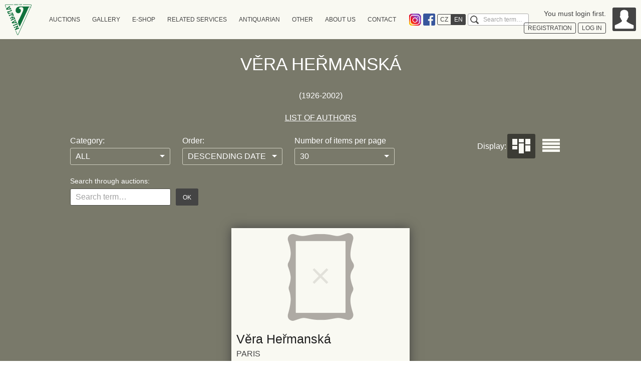

--- FILE ---
content_type: text/html; charset=UTF-8
request_url: https://www.auctions-art.cz/aukce.php?lang=en&history=1&aukce=&autor=8192&show=tile
body_size: 5422
content:
<!DOCTYPE html>
<!--[if IE 7 ]>    <html lang="cs" class="ie7 no-js"> <![endif]-->
<!--[if IE 8 ]>    <html lang="cs" class="ie8 no-js"> <![endif]-->
<!--[if IE 9 ]>    <html lang="cs" class="ie9 no-js"> <![endif]-->
<!--[if (gt IE 9)|!(IE)]><!--> <html lang="cs" class="no-js"> <!--<![endif]-->
<head>
	<meta charset="utf-8" />
	<!--[if IE]><meta http-equiv="X-UA-Compatible" content="IE=edge,chrome=1"><![endif]-->
	<meta name="author" content="Flexisoftware s.r.o. - profesionální tvorba webových stránek" />
	<meta name="keywords" content="Aukce obrazů, aukční síň, aukční díla, díla" />
	<meta name="description" content="Aukční síň Vltavín - prodej, odhad a restaurování umění." />
	<meta name="robots" content="index, follow">
	<meta name="viewport" content="width=device-width, initial-scale=1.0, minimum-scale=1, maximum-scale=4.0, user-scalable=1" />
	<title>Aukční síň Vltavín</title>
	<link rel="stylesheet" href="http://fonts.googleapis.com/css?family=Roboto:300,400&amp;subset=latin,latin-ext">
	<link rel="stylesheet" href="https://www.auctions-art.cz/css_sk/style.css?v=8" media="screen, projection" />
	<link rel="stylesheet" href="https://www.auctions-art.cz/css_sk/print.css?v=2" media="print" />
	<link rel="shortcut icon" href="https://www.auctions-art.cz/favicon.ico?v=1" />
	<script type="text/javascript" src="https://www.auctions-art.cz/js/modernizr.min.js"></script>
	<script>document.documentElement.className = document.documentElement.className.replace('no-js', 'js');</script>
	<!--[if lte IE 8]>
	<script src="./js/respond.min.js"></script>
	<![endif]-->
	<style>
		.crossroad-auctions-list .box-std:after {
			display: block;
			clear: both;
			content: "";
		}
	</style>
</head>

<body class="page-subpage page-auctions-tiles">
<p id="menu-accessibility">
	<a title="Přejít k obsahu (Klávesová zkratka: Alt + 2)" accesskey="2" href="#main">Přejít k obsahu</a>
	<span class="hide">|</span>
	<a href="#menu-main">Přejít k hlavnímu menu</a>
	<span class="hide">|</span>
	<a href="#form-search">Přejít k vyhledávání</a>
</p>

<div id="main">
    <div class="row-main">
        <div class="box-annot">
            
                <h1 class="title">Věra Heřmanská</h1>(1926-2002)
                        <div class="box-open" data-close="More" data-open="Less">
                            <p></p>
                        </div>
                        <!-- <p></p>
                        <div id="autor" class="hidden">
                                <span><i></i></span>
                        </div> -->
                    
                            <a href="aukce_autori_seznam.php?lang=en&aukce=&history=1">LIST OF AUTHORS</a>
            


        </div>

        <div class="tablet-cfx">
            <div class="box-filter">
                                <form class="form-std form-filter" id="filterForm" method="get" action="aukce.php">
                    <input type="hidden" name="lang" value="en">
                    <input type="hidden" name="history" value="1">
                    <input type="hidden" name="autor" value="8192">
                    <input type="hidden" name="moje" value="">
                    <input type="hidden" name="aukce" value="">
                    <input type="hidden" name="start" value="0">
                    <fieldset>
                        <p>
                            <label for="category">Category:</label>
                            <select name="filtr" id="category" class="inp-text inp-select">
                                <option value="0" selected=selected>ALL</option>
                                <option value="1">PICTURE</option>
                                <option value="2">GRAPHICS</option>
                                <option value="3">DRAWINGS</option>
                                <option value="4">PHOTO</option>
                                <option value="5">SCULPTURES</option>
                                <option value="6">GLASS</option>
                                <option value="7">BOOKS</option>
                                <option value="8">POSTERS</option>
                            </select>
                        </p>
                        <p>
                            <label for="order">Order:</label>
                            <select name="polozky" id="order" class="inp-text inp-select">
                                <option value="1">ASCENDING DATE</option>
                                <option value="2" selected=selected>DESCENDING DATE</option>
                                <option value="3">ASCENDING PRICE</option>
                                <option value="4">DESCENDING PRICE</option>
                                <option value="5">ASCENDING ITEMS</option>
                                <option value="6">DESCENDING ITEMS</option>
                            </select>
                        </p>
                        <p>
                            <label for="count">Number of items per page</label>
                            <select name="pocet" id="count" class="inp-text inp-select">
                                <option value="10">10</option>
                                <option value="30" selected=selected>30</option>
                                <option value="50">50</option>
                                <option value="100">100</option>
                                <option value="1000">ALL</option>
                            </select>
                        </p>
                    </fieldset>
                </form>

                
                                <form id="form-search-body" method="get" action="aukce.php">
                    <fieldset>
                        <h2><label for="search-body">Search through auctions:</label></h2>
                        <p class="inner">
                            <span class="inp-fix">
                                <input type="text" name="filter" id="search-body" value="" placeholder="Search term&hellip;" class="inp-text" />
                            </span>
                            <input type="hidden" name="lang" value="en">
                            <input type="hidden" name="filtr" value="9">
                            <input type="hidden" name="aukce" value="">
                            <button type="submit" class="btn btn-search"><span>OK</span></button>
                        </p>
                    </fieldset>
                </form>
                            </div>

            <div class="box-display">
                <p>Display:</p>
                <ul class="reset">
                                        <li class="active">
                        <a class="tile" href="aukce.php?lang=en&history=1&aukce=&autor=8192&show=tile">
                            Dlaždice
                        </a>
                    </li>
                    <li class="">
                        <a class="list" href="aukce.php?lang=en&history=1&aukce=&autor=8192&show=list">
                            Seznam
                        </a>
                    </li>
                </ul>
            </div>
        </div>


        <div class="crossroad-auctions-tile"> <!-- list tile -->
            <!--    pager-->
            
            <ul class="reset masonry">
                
                    <li class="box-std" id="polozka55">
                        <div class="img" style="overflow: hidden">
                                                            <img width="140" height="195" src="./img/illust/auctions-1.png" alt="Alternativní obrázek">
                            
                            <div class="overlay">
                                <p class="inner">
                                    <a href="aukce_detail.php?lang=en&history=1&aukce=879&moje=&id=55&autor=8192&start=0&&pocet=30&polozky=2&filtr=0&filter=&online=0&charity=0" class="btn">
                                        <span>Detail</span>
                                    </a>
                                    <a href="handleFav.php?id_aukce=879&id_polozky=55" class="btn btn-add">
                                        <span>Add to pre-selection</span>
                                    </a>
                                </p>
                            </div>
                        </div>
                        <div class="inner">  <!-- col-desc inner -->
                            <a href="aukce.php?lang=en&history=1&aukce=&autor=8192" class="title">
                                Věra Heřmanská
                            </a>
                            
                            <p class="date">
                                (1926-2002)                            </p>

                            <p class="name">
                                Paris                            </p>
                            <span class="grey end">No.: 55</span>


                            <p class="start-price">
                                Auction price: <strong>45.000 CZK</strong> (1.875 &euro;)
                            </p>
                            <p class="end">

                                <b>AUCTION IS TERMINATED:</b> <b>23. 02. 2023 15:00</b>
                            </p>
                            <p class="size">
                                oil, cardboard, 60. léta, 99 x 68 cm, framed, the disciple of F. Muzika, J. Novak and E. Filla at The Academy of Arts, Architecture and Design in Prague, member of the group Trasa                            </p>
                        </div>

                        <div class="inner">
                                                            <p class="price">
                                    Current price: <strong class="black">45.000 CZK <span class="smaller">(1.875 &euro;)</span></strong>
                                </p>
                                <p class="bidder">
                                    Last auctioneer: NOT AUCTIONED                                </p>
                                                          
                            
                                  

                                                    </div>
                    </li>

                                </ul>

            
            <!--    pager-->
            
        </div>
    </div>
</div>

</div>

<div class="row-main header-mobile">
    <div id="box-header">
        <div id="header">
                            <p id="logo">
                    <a href="https://www.auctions-art.cz/?lang=en">
                        <img width="53" height="62" src="https://www.auctions-art.cz/img/logo-vltavin.png" alt="Vltavín" />
                    </a>
                </p>
                    </div>
        <div id="menu-main">
            <ul class="reset menu">
                <li class="more">
                    <a>
                        <span>Auctions</span>
                    </a>
                    <div class="submenu">
                        <div class="container">

                            <div class="inner">
                                <a class="title auction">Auctions</a>
                                <ul class="reset">
                                                                    </ul>
                            </div>

                            <div class="inner">
                                <a class="title auction-online">On-line auction</a>
                                <ul class="reset">
                                    
                                        <li><a href="https://www.auctions-art.cz/aukce.php?lang=en&aukce=1097&online=1">Dárečková aukce drobných grafik, kreseb a konvolutů</a></li>
                                    
                                        <li><a href="https://www.auctions-art.cz/aukce.php?lang=en&aukce=1099&online=1">Vánoční aukce české současné grafiky</a></li>
                                    
                                        <li><a href="https://www.auctions-art.cz/aukce.php?lang=en&aukce=1076&online=1">Antikvární aukce</a></li>
                                    
                                        <li><a href="https://www.auctions-art.cz/aukce.php?lang=en&aukce=1100&online=1">Adolf Born - Aukce jednoho díla /Triptych/</a></li>
                                                                    </ul>
                            </div>
                            <div class="inner">
                                <a class="title auction-charity">Charity auction</a>
                                <ul class="reset">
                                                                    </ul>
                            </div>
                            <div class="inner">
                                <a class="title auction-info">INFO & ARCHIV</a>
                                <ul class="reset">
                                    <!--                                    <li>-->
                                    <!--                                        <a href="#">--><!--</a>-->
                                    <!--                                    </li>-->
                                    <li>
                                        <a href="https://www.auctions-art.cz/aukce_kalendar.php?lang=en">Auction calendar</a>
                                    </li>
                                    <li>
                                        <a href="https://www.auctions-art.cz/aukce_vysledky_main.php?lang=en">Auction results</a>
                                    </li>
                                    <li>
                                        <a href="https://www.auctions-art.cz/limitni_listek.php?lang=en">Absentee bid form</a>
                                    </li>
                                    <li>
                                        <a href="https://www.auctions-art.cz/aukce.php?lang=en&aukce=1&history=1">Auction History</a>
                                    </li>
                                                                        <li>
                                        <a href="https://www.auctions-art.cz//file/Casto_kladene_otazky_FAQ_022021.pdf">FAQ</a>
                                    </li>
                                </ul>

                            </div>
                        </div>
                    </div>
                </li>
                <li class="more">
                    <a>
                        <span>Gallery</span>
                    </a>
                    <div class="submenu">
                        <div class="container">
                            <!--
                            <a href="https://www.auctions-art.cz/historie_vystav.php?lang=--><!--">--><!--</a><
                            -->
                            <div class="inner">
                                <a href="https://www.auctions-art.cz/galleries.php?lang=en" class="title auction-head">ACTUAL EXHIBITION</a>
                            </div>
                            <!--<div class="inner">
                                <a href="https://www.auctions-art.cz/aukce_autori_seznam.php?lang=en" class="title auction-head">CURRENT ART</a>
                            </div>-->
                            <!-- <div class="inner">
                                <a href="https://www.auctions-art.cz/nakladatelstvi.php?lang=en" class="title auction-head">E-SHOP</a>
                            </div>-->
                            <div class="inner">
                                <a href="https://www.auctions-art.cz/galerie_eshop.php?lang=en" class="title auction-head">CURRENT ART</a>
                            </div>
                            <!--<div class="inner">
                                <a href="https://www.auctions-art.cz/autori_seznam.php?lang=en" class="title auction-online">ARTISTS - LIST</a>
                            </div>
                            <div class="inner">
                                <a href="https://www.auctions-art.cz/autori_kategorie.php?lang=en" class="title auction-head">ARTISTS - CATEGORY</a>
                            </div>-->
                        </div>
                    </div>
                </li>

                <li>
                    <a href="https://www.vltavinart.cz/" target="_blank">
                        <span>E-SHOP</span>
                    </a>
                </li>

                <li>
                    <a href="https://www.auctions-art.cz/posouzeni_dila.php?lang=en">
                        <span>Related services</span>
                    </a>
                </li>
 
 
                                <li class="more">
                    <a>
                        <span class="ico-external">Antiquarian</span>
                    </a>
                    <div class="submenu">
                        <div class="container">
                             <div class="inner">
                                <a href="https://www.auctions-art.cz/nakladatelstvi.php?lang=en" class="title auction-book">Publisher</a>
                            </div>
                                                          <div class="inner">
                                <a href="http://www.adplus.cz/" target="_blank" class="title auction-book">Antikvariát Dlážděná</a>
                            </div>
                               <div class="inner">
                                <a href="http://www.antikvariat-vltavin.cz/" target="_blank"class="title auction-book">Antikvariát Ostrovní</a>
                            </div>   
                            
                            <div class="inner">
                                 <a href="https://www.antiqari.at/" target="_blank"class="title auction-book">Antiqari.at Radhošťská</a>
                            </div>
                            
                            <!--<div class="inner mouseover">
                                <a href="#" class="title auction-mail" onclick="return false">Antiquarian</a>
                                <ul class="reset hide">
                                    <li>
                                        <a href="http://www.adplus.cz/" target="_blank">Antikvariát Dlážděná</a>
                                    </li>
                                    <li>
                                        <a href="http://www.antikvariat-vltavin.cz/" target="_blank">Antikvariát Ostrovní</a>
                                    </li>                                   
                                    <li>
                                        <a href="https://www.antiqari.at/" target="_blank">Antiqari.at Radhošťská</a>
                                    </li>
                                </ul>
                            </div>-->
                            
                        </div>
                    </div>
                </li>
                <li class="more">
                    <a>
                        <span class="ico-external">Other</span>
                    </a>

                    <div class="submenu">
                        <div class="container">
                            <div class="inner">
<!--                                <p class="title"></p>-->
                                <ul class="reset">
                                    <li>
                                        <a href="https://www.auctions-art.cz/predplatne.php?lang=en">Předplatné katalogu</a>
                                    </li>
                                    <li>
                                        <a href="https://www.auctions-art.cz/file/jak_drazit.pdf" target="_blank" class="ico-pdf"></a>
                                    </li>
                                    <li>
                                        <a href="https://www.auctions-art.cz/file/akcni_vyhlaska_en.pdf" target="_blank" class="ico-pdf">Auction notice</a>
                                    </li>
                                </ul>
                            </div>
                            <div class="inner">
                                <a href="https://www.auctions-art.cz/restaurovani.php?lang=en" class="title auction-brush">Restoration</a>
                            </div>
                            <div class="inner">
                                <a href="https://www.auctions-art.cz/expedice_nova.php?lang=en" class="title auction-mail">Expedition</a>
                            </div>
                        </div>
                    </div>
                </li>
                <li>
                    <a href="https://www.auctions-art.cz/onas.php?lang=en">
                        <span>About us</span>
                    </a>
                </li>
                <li>
                    <a href="https://www.auctions-art.cz/kontakt.php?lang=en">
                        <span>Contact</span>
                    </a>
                </li>
            </ul>
        </div>


  <p class="ico-instagram">
            <a href="https://www.instagram.com/galerievltavin/" target="_blank">Instagram</a>
        </p>


  <p class="ico-facebook">
            <a href="https://www.facebook.com/pages/Galerie-VLTAVÍN/275378186971" target="_blank">Facebook</a>
        </p>

  
        <div class="menu-lang">
            <ul class="reset">
                                        <li><a href="https://www.auctions-art.cz/aukce.php?lang=cz&history=1&aukce=&autor=8192&show=tile">CZ</a></li>
                        <li class="active"><a href="https://www.auctions-art.cz/aukce.php?lang=en&history=1&aukce=&autor=8192&show=tile">EN</a></li>
                                    </ul>
        </div>

        <div id="form-search">
            <form name="search" action="https://www.auctions-art.cz/search.php?lang=en&filtr=9&aukce=&start=0" method="get" class="search">
                <fieldset>
                    <h2 class="vhide"><label for="search">Search</label></h2>
                    <input type="hidden" name="lang" value="en" />
                    <p class="inner">
                        <span class="inp-fix">
                            <input type="text" name="q" id="search" placeholder="Search term&hellip;" class="inp-text" />
                        </span>
                        <button type="submit" class="btn-search"><span>search</span></button>
                    </p>
                </fieldset>
            </form>
        </div>
    </div>

    <div class="box-login">
        <div class="inner">
            <div class="content">
                                    <p>
                        <div>You must login first.</div>
                        <a href="registrace.php?lang=en" class="btn btn-white open-login">
                            <span>registration</span>
                        </a>
                        <a href="#" class="btn btn-white open-login">
                            <span>Log in</span>
                        </a>
                    </p>
                
            </div>
            <a href="#" class="avatar open-login">
                <img width="47" height="47" src="https://www.auctions-art.cz/img/bg/ico-avatar.png" alt="Alternativní popisek" />
            </a>
        </div>
        
            <div class="login-form">
                <div class="inner">
                    <form name="login" class="form-std" action="https://www.auctions-art.cz/aukce.php?lang=en&history=1&autor=8192&start=0&pocet=30&aukce=" method="post" >
                        <p>
                            <label for="nick">Login</label>
                            <span class="inp-fix">
                                <input id="nick" name="nick" type="text" class="text inp-text" value="" title="user´s name"  />
                            </span>
                        </p>
                        <p>
                            <label for="passwd">Password</label>
                            <span class="inp-fix">
                                <input id="passwd" name="passwd" type="password" class="text inp-text" value="" title="password"  />
                            </span>
                        </p>
                        <p>
                            <button type="submit" class="submit btn" value="login">
                                <span>login</span>
                            </button>
                        </p>
                    </form>
                    If you dont have login, <a href="registrace.php?lang=en"><br>please register</a></a>
                    <p><a href="obnoveni_hesla.php?lang=en">Resetting your forgotten password</a></p>
                    <p><a href="/registrace.php?lang=en#gdpr">Information about GDPR</a></p>
                    <!-- <a href="https://www.livebid.cz/vltavin/login" class="btn"><span style="text-transform: none;"><img src="img/LIVEBID_RGB_small.png" style="height: 24px; margin-right: 20px;">Přihlásit se přes LiveBid</span></a> -->
                </div>
            </div>
            </div>

    <div id="menu-mobile">
        <a href="#menu-main" class="menu">Main menu</a>
        <a href="#form-search" class="search">Search</a>
    </div>


</div>

<div id="footer">
    <div class="row-main">
        <div class="item">
            <p class="address">
                Aukční síň Vltavín<br>
                Masarykovo nábřeží 36<br>
                110 00 Praha 1<br>
                po-pá: 10.00-12.00 a 13.00-18.00<br>
                Tel.: +420 224 930 340<br>
            </p>
        </div>

        <div class="item">
                        
                </div>
        	</div>
</div>
<script src="https://www.auctions-art.cz/js/jquery.js"></script>
<script src="https://www.auctions-art.cz/js/jquery.selectbox.js"></script>
<script src="https://www.auctions-art.cz/js/jquery.cycle.js"></script>
<script type="text/javascript" src="https://www.auctions-art.cz/scripts/default.js"></script>
<script type="text/javascript" src="https://www.auctions-art.cz/scripts/jquery.lightbox-0.5.min.js"></script>
<script type="text/javascript" src="https://www.auctions-art.cz/scripts/plugins/jquery.prompt.form.js"></script>
<script src="https://www.auctions-art.cz/js/picturefill-background.js"></script>
<script src="https://www.auctions-art.cz/js/sk.js"></script>
<script src="https://www.auctions-art.cz/js/sk/sk.widgets.Thickbox.js"></script>
<script src="https://www.auctions-art.cz/js/masonry.pkgd.min.js"></script>
<script src="https://www.auctions-art.cz/js/app.js?v=6"></script>
<script>
                        App.run({})
</script>
<script>
    $(document).ready(function () {
        Vltavin.init();

        /*$('.mouseover').hover(
            function () {
                var $this = $(this);
                var $ul = $(this).find('> ul');
                var height = $ul.height();
                var $parent = $this.parent();

                $parent.animate({height: $parent.height() + height}, 250);
                $ul.show();
            },
            function () {
                var $this = $(this);
                var $ul = $(this).find('> ul');
                var height = $ul.height();
                var $parent = $this.parent();

                $parent.animate({height: $parent.height() - height}, 250, function () {
                    $ul.hide();
                });
            }
        );*/
    });
</script>
<script>
    (function(i,s,o,g,r,a,m){i['GoogleAnalyticsObject']=r;i[r]=i[r]||function(){
            (i[r].q=i[r].q||[]).push(arguments)},i[r].l=1*new Date();a=s.createElement(o),
        m=s.getElementsByTagName(o)[0];a.async=1;a.src=g;m.parentNode.insertBefore(a,m)
    })(window,document,'script','https://www.google-analytics.com/analytics.js','ga');

    ga('create', 'UA-83614713-1', 'auto');
    ga('send', 'pageview');

</script>
</body>
</html>


--- FILE ---
content_type: text/css
request_url: https://www.auctions-art.cz/css_sk/style.css?v=8
body_size: 14652
content:
@-ms-viewport {
    width: device-width
}

article, aside, details, figcaption, figure, footer, header, hgroup, nav, section, summary {
    display: block
}

audio, canvas, video {
    display: inline-block;
    *display: inline;
    zoom: 1
}

audio:not([controls]) {
    display: none
}

[hidden] {
    display: none
}

html {
    font-size: 100%;
    overflow-y: scroll;
    -webkit-font-smoothing: antialiased;
    -webkit-text-size-adjust: 100%;
    -ms-text-size-adjust: 100%
}

html, button, input, select, textarea {
    font-family: sans-serif
}

body {
    margin: 0
}

a:focus {
    outline: none
}

h1 {
    font-size: 2em;
    margin: .67em 0
}

h2 {
    font-size: 1.5em;
    margin: .83em 0
}

h3 {
    font-size: 1.17em;
    margin: 1em 0
}

h4 {
    font-size: 1em;
    margin: 1.33em 0
}

h5 {
    font-size: .83em;
    margin: 1.67em 0
}

h6 {
    font-size: .75em;
    margin: 2.33em 0
}

abbr[title] {
    border-bottom: 1px dotted
}

b, strong {
    font-weight: bold
}

blockquote {
    margin: 1px 40px
}

dfn {
    font-style: italic
}

mark {
    background: #ff0;
    color: #000
}

p, pre {
    margin: 1em 0
}

pre, code, kbd, samp {
    font-family: monospace, serif;
    _font-family: 'courier new', monospace;
    font-size: 1em
}

pre {
    white-space: pre;
    white-space: pre-wrap;
    word-wrap: break-word
}

q {
    quotes: none
}

q:before, q:after {
    content: '';
    content: none
}

small {
    font-size: 75%
}

sub, sup {
    font-size: 75%;
    line-height: 0;
    position: relative;
    vertical-align: baseline
}

sup {
    top: -.5em
}

sub {
    bottom: -.25em
}

dl, menu, ol, ul {
    margin: 1em 0
}

dd {
    margin: 0 0 0 40px
}

menu, ol, ul {
    padding: 0 0 0 40px
}

nav ul, nav ol {
    list-style: none;
    list-style-image: none
}

img {
    border: 0;
    -ms-interpolation-mode: bicubic
}

svg:not(:root) {
    overflow: hidden
}

img, iframe, object, embed {
    vertical-align: middle
}

figure {
    margin: 0
}

form {
    margin: 0
}

fieldset {
    border: 0;
    margin: 0;
    padding: 0
}

button, input, select, textarea {
    font-size: 100%;
    margin: 0;
    vertical-align: baseline;
    *vertical-align: middle;
    box-sizing: content-box;
    outline: none;
    border-radius: none;
    box-shadow: none
}

button, input {
    line-height: normal
}

button, input[type="button"], input[type="reset"], input[type="submit"] {
    cursor: pointer;
    -webkit-appearance: button;
    *overflow: visible
}

button[disabled], input[disabled] {
    cursor: default
}

input[type="checkbox"], input[type="radio"] {
    box-sizing: border-box;
    padding: 0;
    *height: 13px;
    *width: 13px
}

input[type="search"] {
    -webkit-appearance: textfield
}

input[type="search"]::-webkit-search-decoration, input[type="search"]::-webkit-search-cancel-button {
    -webkit-appearance: none
}

button::-moz-focus-inner, input::-moz-focus-inner {
    border: 0;
    padding: 0
}

textarea {
    overflow: auto;
    vertical-align: top;
    resize: vertical
}

label {
    cursor: default
}

table {
    border-collapse: collapse;
    border-spacing: 0
}

caption {
    text-align: left;
    caption-side: top
}

th {
    text-align: left
}

@font-face {
    font-family: 'Lucida Grande', sans-serif;
    src: url(".../font/lucida_grande_bold-webfont.eot");
    src: url("../font/lucida_grande_bold-webfont.eot?#iefix") format('embedded-opentype'), url("../font/lucida_grande_bold-webfont.woff") format('woff'), url("../font/lucida_grande_bold-webfont.ttf") format('truetype'), url("../font/lucida_grande_bold-webfont.svg#lucida_grandebold") format('svg');
    font-weight: bold;
    font-style: normal
}

@font-face {
    font-family: 'Lucida Grande', sans-serif;
    src: url("../font/lucida-grande-webfont.eot");
    src: url("../font/lucida-grande-webfont.eot?#iefix") format('embedded-opentype'), url("../font/lucida-grande-webfont.woff") format('woff'), url("../font/lucida-grande-webfont.ttf") format('truetype'), url("../font/lucida-grande-webfont.svg#lucida_granderegular") format('svg');
    font-weight: normal;
    font-style: normal
}

/*
 *	Simply fast class
 */
.reset {
    border: none;
    margin: 0;
    padding: 0;
    background: none;
    -webkit-box-shadow: none;
    box-shadow: none;
}

.reset td, .reset th {
    border: none;
    background: none;
    padding: 0
}

.reset > li, .reset > dt, .reset > dd {
    margin: 0;
    padding: 0;
    background: none;
    border: none;
    float: none;
    width: auto
}

.l {
    float: left;
    display: inline
}

.r {
    float: right;
    display: inline
}

.cb {
    clear: both
}

.cl {
    clear: left
}

.cr {
    clear: right
}

.cfx {
    zoom: 1;
}

.cfx:after, .cfx:before {
    content: '';
    display: table;
    clear: both
}

.break {
    height: 1px;
    font-size: 1px;
    line-height: 1px;
    clear: both;
    overflow: hidden;
    visibility: hidden;
    display: block;
    margin: 0 !important;
    padding: 0 !important;
    width: 100%
}

.ctx {
    zoom: 1;
    display: table-cell;
}

.ie7 .ctx {
    display: block
}

.ctx:after {
    clear: both;
    display: block;
    visibility: hidden;
    overflow: hidden;
    height: 0 !important;
    line-height: 0;
    font-size: xx-large;
    content: " x x x x x x x x x x x x x x x x x x x x x x x x x x x x x x x x x x x x x x x x x x x x x x x x x x x x x x x x x x x x x x x x x x x x x x x x x x x x x x x x x x x x x x x x x x x "
}

.hide, .js .jsHide {
    display: none
}

.out, .js .jsOut {
    position: absolute;
    left: -5000px;
    top: -5000px
}

.vhide {
    position: absolute;
    height: 1px;
    width: 1px;
    overflow: hidden;
    border: 0;
    clip: rect(0 0 0 0);
    margin: -1px;
    padding: 0
}

.left {
    text-align: left
}

.right {
    text-align: right
}

.center {
    text-align: center
}

.lower {
    text-transform: lowercase
}

.upper {
    text-transform: uppercase
}

.bold {
    font-weight: bold
}

.thin {
    font-weight: normal
}

.italic {
    font-style: italic
}

.normal {
    font-style: normal
}

.top {
    vertical-align: top
}

.middle {
    vertical-align: middle
}

.big {
    font-size: 14px
}

.bigger {
    font-size: 18px
}

.small {
    font-size: 11px
}

.error, .red {
    color: #ff4d4d
}

.green {
    color: #00b259
}

.grey {
    color: #999
}

.nowrap {
    white-space: nowrap
}

.hidden {
    display: none
}

/*
 * Typo
 */
body {
    font: normal 16px/1.8 'Roboto', sans-serif;
    color: #000
}

h1, h2, h3, h4, h5, h6 {
    font-family: 'Roboto', sans-serif;
    font-weight: 400;
    line-height: 1.2;
    margin: 1.5em 0 .5em
}

h1, .h1 {
    font-size: 26px;
    color: #fff;
    font-weight: 300;
    text-transform: uppercase;
}

@media (min-width: 700px) {
    h1, .h1 {
        font-size: 35px
    }
}

h2 {
    font-size: 26px
}

h3 {
    font-size: 18px
}

h4 {
    font-size: 16px
}

h5, h6 {
    font-size: 15px
}

p {
    margin: 0 0 1.25em
}

hr {
    border: none;
    border-top: 1px solid #ddd;
    margin: 40px 0;
    height: 1px;
    overflow: hidden
}

blockquote {
    margin: 0 0 1.25em;
    padding: 0;
}

blockquote p {
    margin: 0
}

a {
    color: #444;
    text-decoration: underline;
    -webkit-transition: color 0.3s;
    -moz-transition: color 0.3s;
    -o-transition: color 0.3s;
    -ms-transition: color 0.3s;
    transition: color 0.3s;
}

a:hover {
    color: #888
}

ul, ol {
    margin: 0 0 1.25em;
    list-style: none;
    padding: 0
}

li {
    padding: 0 0 0 20px;
    margin: 0 0 .25em;
}

li ol, li ul {
    margin: .25em 0 0
}

ul li {
    background: url("../img/bg/li.png") 4px .8em no-repeat
}

ol {
    counter-reset: item;
}

ol li {
    background: none;
    position: relative;
}

ol li:before, ol li .ie-counter {
    content: counter(item) ".";
    counter-increment: item;
    position: absolute;
    left: 0;
    top: 0;
    font-weight: bold;
    text-align: left
}

dl {
    margin: 0 0 1.25em
}

dt {
    font-weight: bold;
    margin: 0
}

dd {
    margin: 0 0 .75em;
    padding: 0
}

table {
    width: 100%;
    clear: both;
    margin: 0 0 1.25em;
    empty-cells: show;
    border-collapse: collapse;
    border: 1px solid #ddd
}

caption {
    font-weight: bold;
    text-align: left;
    padding: 0 0 10px;
    caption-side: top
}

td, th {
    vertical-align: top;
    border: 1px solid #aaa;
    border-bottom-color: #ccc;
    border-top-color: #ccc;
    padding: 5px;
    font-size: 12px;
    font-weight: normal;
}

@media (min-width: 1000px) {
    td, th {
        padding: 5px 10px;
        font-size: 14px
    }
}

@media (min-width: 1000px) {
    td, th {
        padding: 10px 20px;
        font-size: 16px
    }
}

th {
    font-weight: bold
}

thead tr {
    background: #cecebf;
    font-weight: bold;
}

thead tr th {
    border: none;
    border-left: 1px solid #aaa;
    border-right: 1px solid #aaa;
}

thead tr th:first-child {
    border-left: 1px solid #cecebf
}

thead tr th:last-child {
    border-right: 1px solid #cecebf
}

img.l {
    margin: .25em 20px 20px 0
}

img.r {
    margin: .25em 0 20px 20px
}

img {
    height: auto;
    max-width: 100%
}

.ie7 a[href] * {
    cursor: pointer
}

/*
 *	Grid
 */
.row, .row-main {
    position: relative;
    margin: 0;
    padding: 0;
    zoom: 1;
}

.row:after, .row-main:after, .row:before, .row-main:before {
    content: '';
    display: table;
    clear: both
}

.row-main {
    margin: 0 auto;
    padding: 0 10px
}

@media (min-width: 700px) {
    .col {
        display: inline;
        float: left;
        left: 100%;
        position: relative;
        padding: 0
    }

    .grid-h {
        width: 48.5%
    }

    .col-h-1 {
        margin-left: -100%
    }

    .col-h-2 {
        margin-left: -48.5%
    }

    .grid-t {
        width: 31.333333333333332%
    }

    .grid-2t {
        width: 65.66666666666666%
    }

    .col-t-1 {
        margin-left: -100%
    }

    .col-t-2 {
        margin-left: -65.66666666666667%
    }

    .col-t-3 {
        margin-left: -31.333333333333343%
    }

    .grid-q {
        width: 22.75%
    }

    .grid-3q {
        width: 74.25%
    }

    .col-q-1 {
        margin-left: -100%
    }

    .col-q-2 {
        margin-left: -74.25%
    }

    .col-q-3 {
        margin-left: -48.5%
    }

    .col-q-4 {
        margin-left: -22.75%
    }
}

#sk-box-overlay {
    position: fixed;
    z-index: 990;
    width: 100%;
    height: 100%;
    top: 0;
    left: 0;
    min-height: 100%;
    background-color: #000;
    opacity: .95;
    filter: progid:DXImageTransform.Microsoft.Alpha(Opacity=95);
    padding: 0;
    overflow: hidden
}

#sk-box-window {
    z-index: 999;
    position: fixed;
    top: 0 !important;
    left: 0;
    right: 0;
    bottom: 0;
    width: auto !important;
    margin: 0 !important;
    color: #000;
}

#sk-box-window a {
    color: #000
}

* html #sk-box-window {
    position: absolute
}

#sk-content {
    position: absolute;
    left: 0;
    right: 0;
    bottom: 0;
    top: 0;
    padding: 10px;
    text-align: left;
}

#sk-content iframe {
    display: block;
    margin: 0 auto
}

.loading #sk-content {
    background: #fff url("../img/bg/ajax.gif") no-repeat 50% 50%;
    min-height: 250px
}

#sk-box-title {
    margin: 0 0 .25em;
    font-size: 16px;
    position: absolute;
    left: 0;
    right: 0;
    top: 0;
    padding: 10px 120px 10px 10px;
    background: #fff;
    z-index: 10;
    opacity: .1;
    filter: progid:DXImageTransform.Microsoft.Alpha(Opacity=10);
    -webkit-transition: opacity 0.2s;
    -moz-transition: opacity 0.2s;
    -o-transition: opacity 0.2s;
    -ms-transition: opacity 0.2s;
    transition: opacity 0.2s;
}

#sk-box-title:hover {
    opacity: 1;
    filter: progid:DXImageTransform.Microsoft.Alpha(Opacity=100)
}

#sk-box-image {
    position: absolute;
    left: 0;
    right: 0;
    top: 10px;
    bottom: 10px;
    text-align: center;
}

#sk-box-image:before {
    content: '';
    display: inline-block;
    vertical-align: middle;
    height: 100%;
    width: 1px;
    margin-left: -.25em
}

#sk-box-image img {
    max-width: 96%;
    max-height: 100%
}

#sk-box-pages {
    position: absolute;
    right: 10px;
    left: 10px;
    bottom: 20px;
    margin: 0;
    margin-right: 1px;
    text-align: center;
    font: 0/0 a;
    color: transparent;
    text-decoration: none;
    z-index: 10;
}

#sk-box-pages a {
    display: inline-block;
    width: 10px;
    height: 10px;
    -webkit-border-radius: 6px;
    border-radius: 6px;
    margin: 0 5px 10px;
    border: 1px solid #fff;
    background: #fff;
}

#sk-box-pages a:hover, #sk-box-pages a.active {
    background: #444
}

#sk-box-pager {
    margin: 0;
    text-align: center;
}

#sk-box-pager #sk-box-prev, #sk-box-pager #sk-box-next {
    position: absolute;
    left: 0;
    top: 0;
    bottom: 0;
    width: 25%;
    z-index: 10;
}

#sk-box-pager #sk-box-prev:hover span, #sk-box-pager #sk-box-next:hover span {
    opacity: 1;
    filter: progid:DXImageTransform.Microsoft.Alpha(Opacity=100)
}

#sk-box-pager #sk-box-prev span, #sk-box-pager #sk-box-next span {
    padding: 7px 10px 3px;
    -webkit-border-radius: 0 5px 5px 0;
    border-radius: 0 5px 5px 0;
    position: absolute;
    left: 0;
    top: 50%;
    background: #fff;
    text-transform: uppercase;
    color: #444;
    font-size: 16px;
    margin-top: -20px
}

#sk-box-pager #sk-box-next {
    right: 0;
    left: auto;
    width: 25%;
}

#sk-box-pager #sk-box-next span {
    left: auto;
    right: 0;
    -webkit-border-radius: 5px 0 0 5px;
    border-radius: 5px 0 0 5px
}

#sk-box-close {
    position: absolute;
    top: 0;
    right: 0;
    padding: 5px 10px 5px 5px;
    color: #444 !important;
    text-decoration: none;
    font-size: 16px;
    text-transform: uppercase;
    background: #fff;
    -webkit-border-radius: 0 0 0 5px;
    border-radius: 0 0 0 5px;
    z-index: 10;
}

#sk-box-close span {
    margin-left: 5px;
    display: inline-block;
    vertical-align: middle
}

#sk-box-close:before {
    content: '';
    display: inline-block;
    vertical-align: top;
    background: url("../img/bg/sprite.png?1415006666614") -301px -116px no-repeat;
    width: 32px;
    height: 32px;
    -webkit-transition: opacity 0.3s;
    -moz-transition: opacity 0.3s;
    -o-transition: opacity 0.3s;
    -ms-transition: opacity 0.3s;
    transition: opacity 0.3s
}

.ie7 #sk-box-close:before {
    display: inline;
    zoom: 1
}

#sk-box-HideSelect {
    z-index: 99;
    position: absolute;
    top: 0;
    left: 0;
    right: 0;
    bottom: 0;
    background-color: #fff;
    border: none;
    opacity: 0;
    filter: progid:DXImageTransform.Microsoft.Alpha(Opacity=0);
    margin: 0
}

@media (max-width: 860px) {
    #sk-box-title {
        display: none !important
    }

    #sk-box-close {
        padding: 5px;
    }

    #sk-box-close span {
        display: none
    }
}

/*
 *	Forms
 
 */

.inp-text {
    display: block;
    border: 1px solid #a4a4a4;
    padding: 4px 10px;
    background: #fff;
    color: #444;
    font-size: 16px;
    line-height: 21px;
    height: 21px;
    -webkit-border-radius: 0;
    border-radius: 0;
    -webkit-appearance: none;
    font-family: 'Lucida Grande', sans-serif;
}

.error .inp-text {
    background: #feecec;
    border-color: #e82f44
}

.inp-text::-moz-placeholder {
    opacity: 1;
    color: rgba(68, 68, 68, 0.5)
}

.inp-text::-webkit-input-placeholder {
    opacity: 1;
    color: rgba(68, 68, 68, 0.5)
}

.inp-text:-ms-input-placeholder {
    opacity: 1;
    color: rgba(68, 68, 68, 0.5)
}

.inp-text:focus::-moz-placeholder {
    color: rgba(0, 0, 0, 0)
}

.inp-text:focus::-webkit-input-placeholder {
    color: rgba(0, 0, 0, 0)
}

.inp-text:focus:-ms-input-placeholder {
    color: rgba(0, 0, 0, 0)
}

textarea.inp-text {
    height: auto
}

.inp-fix {
    position: relative;
    display: block;
    padding: 0 22px 0 0;
}

.inp-fix .inp-text {
    width: 100%;
    margin: 0 -22px 0 0;
}

.ie7 .inp-fix .inp-text {
    margin-top: -1px
}

.btn {
    display: inline-block;
    vertical-align: top;
    margin: 0;
    padding: 0;
    border: none;
    background: none;
    text-decoration: none;
}

.ie7 .btn {
    display: inline;
    zoom: 1
}

.btn span {
    position: relative;
    display: block;
    border: 1px solid #444;
    -webkit-border-radius: 3px;
    border-radius: 3px;
    height: 32px;
    padding: 0 20px;
    font-size: 12px;
    line-height: 32px;
    background: #444;
    color: #fff;
    -decoration: none;
    text-transform: uppercase;
    -webkit-transition: background 0.3s;
    -moz-transition: background 0.3s;
    -o-transition: background 0.3s;
    -ms-transition: background 0.3s;
    transition: background 0.3s;
    font-weight: 400
}

.btn:hover span {
    background: #606060
}

.btn-big span {
    height: 40px;
    line-height: 40px;
    font-size: 16px
}

.btn-white span {
    border: 1px solid #444;
    background: transparent;
    color: #444
}

.btn-white:hover span {
    background: #444;
    color: #fff
}

.btn-grey span {
    border: 1px solid #fafaf4;
    background: #dfdfd0;
    color: #222
}

.btn-grey:hover span {
    background: #c5c5aa
}

.btn-arrow span {
    padding-right: 50px;
}

.btn-arrow span:after {
    content: '';
    display: block;
    position: absolute;
    top: 50%;
    margin-top: -8px;
    right: 25px;
    background: url("../img/bg/sprite.png?1415006666614") -284px -213px no-repeat;
    width: 10px;
    height: 17px
}

.btn-limit span {
    background: #00b259;
    border: none;
    padding: 0 10px
}

.btn-limit:hover span {
    background: #00974c
}

.btn-start span, .btn-red span {
    background: #ff4d4d;
    border-color: #ff4d4d
}

.btn-start:hover span, .btn-red:hover span {
    background: #ff1b1b
}

.btn-add span {
    background: #ff8000;
    border-color: #ff8000
}

.btn-add:hover span {
    background: #d96d00
}

.btn-green span {
    background: #3c8a1a;
    border-color: #3c8a1a
}

.btn-green:hover span {
    background: #337516
}

.btn-orange span {
    background: #ff8000;
    border: none
}

.btn-orange:hover span {
    background: #d96d00
}

.btn-reset span {
    border: 0;
    background: transparent;
    color: #444;
    text-decoration: underline;
    padding: 0;
    margin: 0
}

.btn-reset:hover span {
    border: 0;
    background: transparent;
    color: #888
}

select {
    width: 100%;
    display: block
}

.selectBox-dropdown {
    display: block !important;
    color: #000 !important;
    text-decoration: none;
    position: relative;
    border: 0;
}

.selectBox-dropdown:hover {
    text-decoration: none
}

.selectBox-dropdown .selectBox-label, .select-native select, .form-filter .select-native select {
    display: block;
    overflow: hidden;
    -o-text-overflow: ellipsis;
    text-overflow: ellipsis;
    white-space: nowrap;
    cursor: pointer;
    color: #444;
}

.selectBox-dropdown .selectBox-label:after, .select-native select:after, .form-filter .select-native select:after {
    content: '';
    position: absolute;
    top: 1px;
    bottom: 1px;
    right: 30px;
    width: 1px
}

.selectBox-dropdown .selectBox-label a, .select-native select a, .form-filter .select-native select a {
    color: #000;
    text-decoration: none
}

.selectBox-dropdown .selectBox-arrow, .select-native:after {
    position: absolute;
    right: 10px;
    top: 50%;
    margin-top: -3px;
    border-style: solid dashed;
    border-color: #444 transparent;
    border-width: 5px 5px 0
}

.selectBox-dropdown.error .selectBox-label, .select-native.error select {
    border-color: #e82f44
}

.selectBox-menuShowing {
    border-bottom-left-radius: 0 !important;
    border-bottom-right-radius: 0 !important;
    border-bottom: none !important;
}

.selectBox-menuShowing .selectBox-arrow {
    border-width: 0 5px 5px
}

.selectBox-dropdown-menu {
    background-color: #fff;
    border: 1px solid #444;
    border-bottom-left-radius: 3px;
    border-bottom-right-radius: 3px;
    line-height: 20px;
    list-style: none outside none;
    margin: -1px 0 0;
    padding: 0;
    position: absolute;
    text-align: left;
    z-index: 99999;
    overflow: visible;
    font-family: 'Lucida Grande', sans-serif;
    -webkit-box-sizing: border-box;
    -moz-box-sizing: border-box;
    box-sizing: border-box;
}

.selectBox-dropdown-menu.inp-text {
    height: auto
}

.selectBox-dropdown-menu li, .selectBox-dropdown-menu a {
    background: none repeat scroll 0 0 transparent;
    cursor: pointer;
    display: block;
    list-style: none outside none;
    margin: 0;
    padding: 0;
    text-decoration: none;
}

.selectBox-dropdown-menu li:hover, .selectBox-dropdown-menu a:hover {
    text-decoration: none
}

.selectBox-dropdown-menu .del {
    text-decoration: line-through
}

.selectBox-dropdown-menu li {
    border-top: 1px solid #444
}

.selectBox-dropdown-menu li:first-child {
    border-top: medium none
}

.selectBox-dropdown-menu a {
    cursor: pointer;
    padding: 7px 10px;
    text-decoration: none;
    color: #444;
    min-height: 20px;
}

.selectBox-dropdown-menu a:hover {
    background: #d9d9d9
}

.selectBox-dropdown-menu .selectBox-selected a, .selectBox-dropdown-menu .selectBox-selected.selectBox-hover a {
    background: #d9d9d9
}

.select-native {
    display: block;
    position: relative;
}

.select-native select {
    padding-right: 5px;
    padding-top: 3px;
    height: 38px;
    line-height: 20px;
    color: #000 !important;
    background: #fff
}

.select-native:after {
    content: '';
    display: none
}

@media (-webkit-min-device-pixel-ratio: 0) {
    .select-native select {
        -webkit-appearance: button;
        -webkit-box-sizing: border-box;
        padding-right: 25px;
        padding-top: 4px
    }

    .select-native:after {
        display: block
    }
}

html, body {
    height: 100%
}

body {
    position: relative;
    color: #444
}

/*
    
 *	Base layout
 */
#logo {
    display: block;
    font: 100%/1 'Roboto', sans-serif;
    padding: 0;
    margin: 0;
    position: fixed;
    top: 8px;
    left: 0;
    z-index: 50;
    padding-left: 10px;
}

@media (min-width: 1600px) {
    #logo {
        left: 50%;
        margin: 0 0 0 -800px
    }
}

.ie8 #logo {
    width: 53px
}

#logo img {
    width: 26px;
    height: 31px;
}

@media (min-width: 700px) {
    #logo img {
        width: 53px;
        height: 62px
    }
}

#main {
    background: #79796a;
    padding-top: 50px;
}

@media (min-width: 700px) {
    #main {
        padding-top: 77px
    }
}

.page-homepage #main {
    padding-top: 0;
    height: 100%;
    position: relative
}

#footer {
    background: #222;
    border-top: 10px solid #fff;
}

#footer .row-main {
    padding: 0;
    text-align: left;
    max-width: 1600px
}

#footer a {
    color: #fff;
    font-size: 14px;
    font-weight: 300;
    text-transform: uppercase;
}

#footer a:hover {
    color: #ccc
}

#footer .item {
    padding: 10px
}

#footer .address {
    line-height: 1.5
}

@media (min-width: 700px) {
    #footer .item {
        padding: 40px 2.5% 35px
    }
}

.ie8 #footer .partners {
    min-width: 266px
}

/*
 *	Menu
 */
/* Nav skip */
#menu-accessibility {
    position: absolute;
    left: -5000px;
    top: 0;
}

#menu-accessibility a:focus, #menu-accessibility a:active {
    position: absolute;
    top: 0;
    left: 5000px;
    width: 200px;
    padding: 2px 0 5px;
    z-index: 900;
    text-align: center;
    background: #fff
}

#menu-main {
    font: 300 18px/67px 'Roboto', sans-serif;
    width: 100%;
    margin-top: 20px;
}

@media (min-width: 700px) {
    #menu-main {
        margin-top: 0;
        width: auto;
        font-size: 12px
    }
}

@media (min-width: 1420px) {
    #menu-main {
        font-size: 14px
    }
}

@media (min-width: 1600px) {
    #menu-main {
        font-size: 16px
    }
}

#menu-main .menu {
    display: none;
    background: #f9f9f2;
    width: 100%;
    text-align: left;
}

#menu-main .menu > li {
    line-height: 20px;
}

#menu-main .menu > li.more {
    position: relative;
}

#menu-main .menu > li.more:before {
    content: '';
    width: 0;
    height: 0;
    border-style: solid;
    border-width: 10px 0 10px 10px;
    border-color: transparent transparent transparent #444;
    position: absolute;
    right: 15px;
    top: 11px
}

#menu-main .menu > li.opened:before {
    border-width: 10px 10px 0;
    border-color: #444 transparent transparent;
    right: 10px;
    top: 17px
}

#menu-main .menu > li > a {
    display: block;
    padding: 0 10px;
    border-top: 1px solid #ccc;
}

#menu-main .menu > li > a > span {
    display: inline-block;
    vertical-align: top;
    padding: 10px 0;
}

@media (min-width: 700px) {
    #menu-main .menu {
        background: #f9f9f2;
        text-align: left;
        margin: 0 10px;
        display: block;
    }

    #menu-main .menu > li {
        float: left;
        line-height: 67px;
    }

    #menu-main .menu > li.more {
        position: static;
    }

    #menu-main .menu > li.more:before {
        display: none
    }

    #menu-main .menu > li > a {
        display: block;
        color: #444;
        text-decoration: none;
        text-transform: uppercase;
        padding: 0 0 0 0;
        border-top: none;
    }

    #menu-main .menu > li > a > span {
        display: inline-block;
        vertical-align: top;
        padding: 0 4px;
        padding-top: 6px;
        border-bottom: 5px solid transparent
    }

    #menu-main .menu > li:hover > a span, #menu-main .menu > li .active span {
        border-bottom: 5px solid #acac9d
    }
}

@media (min-width: 1000px) {
    #menu-main .menu > li > a > span {
        padding: 0 12px;
        padding-top: 6px;
    }
}

#menu-main .open {
    display: block
}

#menu-main .submenu {
    position: absolute;
    width: 600px;
    top: 77px;
    left: 0;
    background: #f9f9f2;
    line-height: 14px;
    z-index: 50;
    color: #444;
    display: none;
}

#menu-main li.more:hover .submenu {
	display: block;
}

#menu-main li.more:hover .submenu .container {
	height: auto;
}

#menu-main li.more:hover .submenu .container .mouseover:hover {
	height: auto !important;
}

#menu-main li.more:hover .submenu .container .mouseover:hover > ul {
	display: block;
	height: auto;
}


@media (max-width: 699px) {

	#menu-main li.more:hover .submenu {
		display: none;
	}

	#menu-main li.more:hover .submenu .container {
		height: 0px;
	}

	#menu-main li.more.opened .submenu {
		display: block;
	}

	#menu-main li.more.opened  .submenu .container {
		height: auto;
	}

	#menu-main li.more.opened .submenu .container .mouseover > ul {
		display: block;
		height: auto;
	}
	
}

.ie8 #menu-main .submenu {
    background: #f9f9f2
}

@media (min-width: 700px) {
    #menu-main .submenu {
        display: block
    }
}

@media (min-width: 1000px) {
    #menu-main .submenu {
        width: 900px
    }
}

@media (min-width: 1350px) {
    #menu-main .submenu {
        width: 1200px;
        left: 50%;
        margin-left: -600px
    }
}

@media (min-width: 1600px) {
    #menu-main .submenu {
        width: 1600px;
        margin-left: -700px;
        left: 50%
    }
}

#menu-main .submenu:before {
    content: '';
    background: #f9f9f2;
    position: absolute;
    bottom: 0;
    top: 0;
    left: 100%;
    width: 2000px;
}

.ie8 #menu-main .submenu:before {
    background: #f9f9f2
}

#menu-main .submenu:after {
    content: '';
    background: #f9f9f2;
    position: absolute;
    bottom: 0;
    top: 0;
    right: 100%;
    width: 2000px;
}

.ie8 #menu-main .submenu:after {
    background: #f9f9f2
}

#menu-main .submenu .container {
    height: 0;
    overflow: hidden
}

#menu-main .submenu .inner {
    display: block;
    vertical-align: top;
    margin: 20px 0;
    padding: 0 10px;
    border-left: 1px solid #ccc;
    max-width: 100%;
}

#menu-main .submenu .inner.no-border {
    border: none
}

@media (min-width: 700px) {
    #menu-main .submenu .inner {
        display: inline-block
    }
}

@media (min-width: 1350px) {
    #menu-main .submenu .inner {
        padding: 0 35px
    }
}

#menu-main .submenu .inner .title {
    font-size: 14px;
    line-height: 1.2;
    text-transform: uppercase;
    font-weight: normal;
    display: block;
    text-align: left;
    margin: 0 0 30px 0;
}

#menu-main .submenu .inner .title:before {
    content: '';
    display: inline-block;
    margin: 0 10px 0 0;
    vertical-align: middle
}

@media (min-width: 700px) {
    #menu-main .submenu .inner .title {
        margin: 0 0 20px 0;
        text-decoration: none;
        min-height: 37px
    }
}

#menu-main .submenu .inner .auction-online:before {
    background: url("../img/bg/sprite.png?1415006666614") -250px -173px no-repeat;
    width: 47px;
    height: 36px
}

#menu-main .submenu .inner .auction:before {
    background: url("../img/bg/sprite.png?1415006666614") -2px -250px no-repeat;
    width: 47px;
    height: 36px
}

#menu-main .submenu .inner .auction-charity:before {
    background: url("../img/bg/sprite.png?1415006666614") -250px -42px no-repeat;
    width: 47px;
    height: 36px
}

#menu-main .submenu .inner .auction-info:before {
    background: url("../img/bg/sprite.png?1415006666614") -250px -122px no-repeat;
    width: 37px;
    height: 47px
}

#menu-main .submenu .inner .auction-head:before {
    background: url("../img/bg/sprite.png?1415006666614") -250px -82px no-repeat;
    width: 47px;
    height: 36px
}

#menu-main .submenu .inner .auction-book:before {
    background: url("../img/bg/sprite.png?1415006666614") -301px -2px no-repeat;
    width: 36px;
    height: 47px
}

#menu-main .submenu .inner .auction-brush:before {
    background: url("../img/bg/sprite.png?1415006666614") -250px -2px no-repeat;
    width: 47px;
    height: 36px
}

#menu-main .submenu .inner .auction-info {
    margin-bottom: 10px
}

#menu-main .submenu .inner .auction-no-img:before {
    margin: 0
}

#menu-main .submenu .inner .auction-no-img {
    margin-top: 15px
}

#menu-main .submenu .inner li {
    float: none;
    text-align: left;
    margin-bottom: 10px;
}

@media (min-width: 700px) {
    #menu-main .submenu .inner li {
        margin-bottom: 0
    }
}

#menu-main .submenu .inner li a {
    font-size: 14px;
    line-height: 1.3
}

#menu-main .submenu .inner .btn {
    margin-top: 5px
}

#menu-main .submenu.mobile {
    position: static;
    width: auto;
}

#menu-main .submenu.mobile:before, #menu-main .submenu.mobile:after {
    display: none
}

#menu-main .submenu.mobile .container {
    height: auto;
    padding-bottom: 20px
}

#menu-main .submenu.mobile .inner {
    border: none;
    float: none;
    margin: 0 0 10px;
}

#menu-main .submenu.mobile .inner .title {
    margin: 20px 0 10px;
}

#menu-main .submenu.mobile .inner .title:before {
    display: none
}

@media (max-width: 699px) {
    .header-mobile {
        padding: 0;
        width: 100%;
        height: 50px;
        position: absolute;
        top: 0;
        right: 0;
        left: 0;
    }

    .header-mobile #box-header {
        position: relative;
    }

    .header-mobile #box-header:before, .header-mobile #box-header:after {
        right: 0
    }

    .header-mobile #logo, .header-mobile #menu-mobile, .header-mobile .menu-lang, .header-mobile .box-login {
        position: absolute
    }
}

@media (min-device-pixel-ratio: 2),(min-resolution: 192dpi),(min-resolution: 2dppx) {
    #menu-main .submenu .inner .auction-online:before {
        background: url("../img/bg/sprite-retina.png?1413809464439") -1px -88px no-repeat;
        -webkit-background-size: 136px 125px;
        -moz-background-size: 136px 125px;
        background-size: 136px 125px;
        width: 47px;
        height: 36px
    }

    #menu-main .submenu .inner .auction:before {
        background: url("../img/bg/sprite-retina.png?1413809464439") -50px -88px no-repeat;
        -webkit-background-size: 136px 125px;
        -moz-background-size: 136px 125px;
        background-size: 136px 125px;
        width: 47px;
        height: 36px
    }

    #menu-main .submenu .inner .auction-charity:before {
        background: url("../img/bg/sprite-retina.png?1413809464439") -1px -50px no-repeat;
        -webkit-background-size: 136px 125px;
        -moz-background-size: 136px 125px;
        background-size: 136px 125px;
        width: 47px;
        height: 36px
    }

    #menu-main .submenu .inner .auction-info:before {
        background: url("../img/bg/sprite-retina.png?1413809464439") -88px -39px no-repeat;
        -webkit-background-size: 136px 125px;
        -moz-background-size: 136px 125px;
        background-size: 136px 125px;
        width: 36px;
        height: 47px
    }

    #menu-main .submenu .inner .auction-head:before {
        background: url("../img/bg/sprite-retina.png?1413809464439") -88px -1px no-repeat;
        -webkit-background-size: 136px 125px;
        -moz-background-size: 136px 125px;
        background-size: 136px 125px;
        width: 47px;
        height: 36px
    }

    #menu-main .submenu .inner .auction-book:before {
        background: url("../img/bg/sprite-retina.png?1413809464439") -1px -1px no-repeat;
        -webkit-background-size: 136px 125px;
        -moz-background-size: 136px 125px;
        background-size: 136px 125px;
        width: 36px;
        height: 47px
    }

    #menu-main .submenu .inner .auction-brush:before {
        background: url("../img/bg/sprite-retina.png?1413809464439") -39px -1px no-repeat;
        -webkit-background-size: 136px 125px;
        -moz-background-size: 136px 125px;
        background-size: 136px 125px;
        width: 47px;
        height: 36px
    }
}

#menu-mobile {
    position: fixed;
    top: 10px;
    right: 20px;
    z-index: 200;
    zoom: 1;
}

#menu-mobile:after, #menu-mobile:before {
    content: '';
    display: table;
    clear: both
}

@media (min-width: 700px) {
    #menu-mobile {
        top: 25px
    }
}

@media (min-width: 1120px) {
    #menu-mobile {
        display: none
    }
}

#menu-mobile a {
    font: 0/0 a;
    color: transparent;
    text-decoration: none;
    display: block;
    float: right;
    width: 30px;
    height: 30px;
    margin-left: 15px
}

@media (min-width: 700px) {
    #menu-mobile {
        width: 40px;
        height: 40px
    }
}

#menu-mobile .menu {
    background: url("../img/bg/sprite.png?1415006666614") -53px -250px no-repeat
}

@media (min-width: 700px) {
    #menu-mobile .menu {
        display: none
    }
}

#menu-mobile .search {
    background: url("../img/bg/sprite.png?1415006666614") -87px -250px no-repeat
}

.menu-lang {
    position: fixed;
    top: 18px;
    right: 145px;
    font-size: 12px;
    line-height: 1.2;
}

@media (min-width: 700px) {
    .menu-lang {
        top: 32px;
        right: 115px
    }
}

@media (min-width: 1120px) {
    .menu-lang {
        position: relative;
        top: auto;
        right: auto
    }
}

.menu-lang li {
    float: left
}

.menu-lang li a {
    background: transparent;
    color: #444;
    border: 1px solid #444;
    padding: 3px 5px;
    -webkit-transition: background 0.3s;
    -moz-transition: background 0.3s;
    -o-transition: background 0.3s;
    -ms-transition: background 0.3s;
    transition: background 0.3s;
    text-decoration: none
}

.menu-lang li:first-child a {
    border-top-left-radius: 3px;
    border-bottom-left-radius: 3px
}

.menu-lang li:last-child a {
    border-top-right-radius: 3px;
    border-bottom-right-radius: 3px
}

.menu-lang li a:hover, .menu-lang .active a {
    background: #444;
    color: #fff
}

/*
 *	Crossroads
 */
.crossroad-auctions-list ul {
    margin-top: 0
}

.crossroad-auctions-list .box-std {
    max-width: 1000px;
    padding: 0;
    margin: 0 0 10px;
    text-align: left;
    position: relative;
    table-layout: fixed;
}

.touch .crossroad-auctions-list .box-std .overlay {
    opacity: 0;
    filter: progid:DXImageTransform.Microsoft.Alpha(Opacity=0);
    display: none
}

@media (min-width: 480px) {
    .crossroad-auctions-list .box-std {
        margin: 30px auto
    }

    .crossroad-auctions-list .box-std:hover .overlay {
        opacity: 1;
        filter: progid:DXImageTransform.Microsoft.Alpha(Opacity=100)
    }
}

.crossroad-auctions-list .box-std > * {
    display: inline-block;
    vertical-align: top
}

@media (min-width: 1000px) {
    .crossroad-auctions-list .box-std {
        display: table
    }

    .crossroad-auctions-list .box-std > * {
        display: table-cell
    }
}

.crossroad-auctions-list .box-std p {
    margin: 0
}

.crossroad-auctions-list .box-std .end {
    font-size: 14px;
    line-height: 1.7;
}

@media (min-width: 1000px) {
    .crossroad-auctions-list .box-std .end {
        margin-bottom: 40px
    }
}

.crossroad-auctions-list .box-std .bidder {
    font-size: 14px;
    line-height: 1.7;
    margin-bottom: 10px;
}

@media (min-width:) {
    .crossroad-auctions-list .box-std .bidder {
        margin-bottom: 25px
    }
}

.crossroad-auctions-list .box-std .col-desc {
    padding: 10px 10px;
    width: 100%;
    -webkit-box-sizing: border-box;
    -moz-box-sizing: border-box;
    box-sizing: border-box;
}

@media (min-width: 480px) {
    .crossroad-auctions-list .box-std .col-desc {
        width: auto;
        padding-left: 210px;
        display: block
    }
}

@media (min-width: 700px) {
    .crossroad-auctions-list .box-std .col-desc {
        padding: 20px 20px 0;
        padding-left: 220px
    }
}

@media (min-width: 1000px) {
    .crossroad-auctions-list .box-std .col-desc {
        max-width: none;
        padding-bottom: 40px;
        padding-left: 20px;
        width: 50%;
        display: table-cell
    }
}

.crossroad-auctions-list .box-std .title {
    font-size: 25px;
    line-height: 1.3;
    margin: 0;
    display: inline-block;
    text-decoration: none;
}

.crossroad-auctions-list .box-std .title:hover {
    color: #888
}

@media (min-width:) {
    .crossroad-auctions-list .box-std .title {
        margin: 10px 0
    }
}

.crossroad-auctions-list .box-std .col-price {
    -webkit-box-sizing: border-box;
    -moz-box-sizing: border-box;
    box-sizing: border-box;
    padding: 10px;
    width: 100%;
}

@media (min-width: 480px) {
    .crossroad-auctions-list .box-std .col-price {
        width: auto;
        display: block;
        padding-left: 210px
    }
}

@media (min-width: 700px) {
    .crossroad-auctions-list .box-std .col-price {
        padding: 10px 20px 20px;
        padding-left: 220px
    }
}

@media (min-width: 1000px) {
    .crossroad-auctions-list .box-std .col-price {
        padding-top: 40px;
        padding-left: 20px;
        width: 50%;
        display: table-cell
    }
}

.crossroad-auctions-list .box-std .col-price .form-limit .btn-start {
    max-width: none
}

.crossroad-auctions-list .box-std .img {
    min-height: 222px;
    text-align: center;
    position: relative;
    vertical-align: middle;
    display: block;
    float: left;
    width: 100%;
}

@media (min-width: 480px) {
    .crossroad-auctions-list .box-std .img {
        width: 200px;
        display: inline-block
    }
}

@media (min-width: 1000px) {
    .crossroad-auctions-list .box-std .img {
        border-bottom: none;
        border-right: 1px solid #ccc
    }
}

.crossroad-auctions-list .date, .crossroad-auctions-list .name {
    font-size: 16px;
    line-height: 1.7
}

.crossroad-auctions-list .date {
    font-weight: 200;
    margin: 2px 0
}

.crossroad-auctions-list .name {
    text-transform: uppercase;
    margin: 0;
}

@media (min-width:) {
    .crossroad-auctions-list .name {
        margin-bottom: 10px
    }
}

.crossroad-auctions-list .start-price {
    font-size: 14px;
    line-height: 1.5
}

.crossroad-auctions-list .size {
    font-size: 12px;
    line-height: 1.5;
    color: #878787;
    margin: 0;
}

@media (min-width:) {
    .crossroad-auctions-list .size {
        margin-top: 10px
    }
}

@media (min-width: 1000px) {
    .crossroad-auctions-list .size {
        position: absolute;
        bottom: 10px;
        padding-right: 20px
    }
}

.crossroad-auctions-list .price {
    font-size: 14px;
    line-height: 1.5;
}

@media (min-width: 700px) {
    .crossroad-auctions-list .price {
        font-size: 20px
    }
}

.crossroad-auctions-list .price .smaller {
    font-size: 16px
}

.crossroad-auctions-list .form-limit .inp-row {
    margin: 0
}

.crossroad-auctions-list strong {
    font-family: 'Lucida Grande', sans-serif
}

.crossroad-auctions-list .overlay {
    display: none;
}

@media (min-width: 480px) {
    .crossroad-auctions-list .overlay {
        display: block;
        top: 0;
        left: 0;
        right: 0;
        bottom: 0;
        margin: 0;
        opacity: 0;
        filter: progid:DXImageTransform.Microsoft.Alpha(Opacity=0);
        -webkit-transition: opacity 0.2s;
        -moz-transition: opacity 0.2s;
        -o-transition: opacity 0.2s;
        -ms-transition: opacity 0.2s;
        transition: opacity 0.2s;
        background: rgba(255, 255, 255, 0.5)
    }
}

.ie8 .crossroad-auctions-list .overlay {
    background: #fff
}

.crossroad-auctions-list .overlay .inner {
    position: absolute;
    bottom: 0;
    margin: 0;
    padding: 0;
    font-size: 0;
}

.ie8 .crossroad-auctions-list .overlay .inner {
    position: relative;
    left: 0;
    top: 20px
}

.crossroad-auctions-list .overlay .btn {
    width: 100px;
    -webkit-box-sizing: border-box;
    -moz-box-sizing: border-box;
    box-sizing: border-box;
    text-align: left;
    margin: 0;
    display: inline-block;
}

.crossroad-auctions-list .overlay .btn:first-child span {
    margin-left: 4px
}

.crossroad-auctions-list .overlay .btn:last-child span {
    margin-right: 4px
}

.crossroad-auctions-list .overlay .btn span {
    font-size: 13px;
    line-height: 1.2;
    height: auto;
    padding: 5px;
    font-weight: 500;
    margin: 4px 2px
}

@media (min-width: 480px) {
    .crossroad-auctions-list .mobile-btns {
        display: none
    }
}

.crossroad-auctions-list .mobile-btns .btn {
    width: 100%;
    text-align: center;
    margin-top: 5px
}

.crossroad-auctions-tile {
    max-width: 1600px;
    margin: 10px auto 0;
}

.crossroad-auctions-tile ul {
    font-size: 0;
    margin-top: 0
}

.crossroad-auctions-tile ul > * {
    display: inline-block;
    vertical-align: top;
    width: auto;
    font-size: 0
}

.ie7 .crossroad-auctions-tile ul > * {
    display: inline;
    zoom: 1
}

.crossroad-auctions-tile .box-std {
    max-width: 356px;
    background: #f9f9f2;
    margin-bottom: 15px;
    -webkit-box-shadow: #444 0 0 20px;
    box-shadow: #444 0 0 20px;
    text-align: left;
    color: #444;
}

.touch .crossroad-auctions-tile .box-std .overlay {
    opacity: 0;
    filter: progid:DXImageTransform.Microsoft.Alpha(Opacity=0);
    display: none
}

@media (min-width: 480px) {
    .crossroad-auctions-tile .box-std {
        margin: 15px 8px 15px;
        width: 356px
    }

    .crossroad-auctions-tile .box-std:hover .overlay {
        opacity: 1;
        filter: progid:DXImageTransform.Microsoft.Alpha(Opacity=100)
    }
}

@media (min-width: 1000px) {
    .crossroad-auctions-tile .box-std {
        margin: 15px 18px 15px
    }
}

.crossroad-auctions-tile .box-std .img {
    margin: 0;
    position: relative;
    display: inline-block;
    text-align: center;
    width: 100%;
}

.crossroad-auctions-tile .box-std .img img {
    width: 100%;
    height: 100%
}

@media (min-width: 480px) {
    .crossroad-auctions-tile .box-std .img img {
        width: auto;
        height: auto
    }
}

.crossroad-auctions-tile .box-std .size {
    font-size: 12px;
    line-height: 1.5;
    color: #888
}

.crossroad-auctions-tile .box-std .title {
    margin: 0;
    font-size: 25px;
    line-height: 1.3;
    color: #1f1f1f;
    display: inline-block;
    text-decoration: none;
}

.crossroad-auctions-tile .box-std .title:hover {
    color: #888
}

.crossroad-auctions-tile .box-std .year {
    font-weight: 200;
    margin: 2px 0;
    font-size: 16px;
    line-height: 1.7
}

.crossroad-auctions-tile .box-std .name {
    font-size: 16px;
    line-height: 1.7;
    text-transform: uppercase;
    margin: 0;
}

@media (min-width: 480px) {
    .crossroad-auctions-tile .box-std .name {
        margin-bottom: 20px
    }
}

.crossroad-auctions-tile .box-std .start-price, .crossroad-auctions-tile .box-std .end, .crossroad-auctions-tile .box-std .price, .crossroad-auctions-tile .box-std .bidder {
    margin: 0
}

.crossroad-auctions-tile .box-std .start-price {
    font-size: 14px;
    line-height: 1.5
}

.crossroad-auctions-tile .box-std .end {
    font-size: 14px;
    line-height: 1.7;
}

@media (min-width: 480px) {
    .crossroad-auctions-tile .box-std .end {
        margin-bottom: 20px
    }
}

.crossroad-auctions-tile .box-std .price {
    line-height: 1.5;
    font-size: 14px;
}

@media (min-width: 480px) {
    .crossroad-auctions-tile .box-std .price {
        font-size: 20px
    }
}

.crossroad-auctions-tile .box-std .price .smaller {
    font-size: 16px
}

.crossroad-auctions-tile .box-std .bidder {
    line-height: 1.7;
    font-size: 14px;
    margin-bottom: 10px;
}

@media (min-width: 480px) {
    .crossroad-auctions-tile .box-std .bidder {
        margin-bottom: 20px
    }
}

.crossroad-auctions-tile .box-std .form-std .inp-row {
    margin: 0
}

.crossroad-auctions-tile .box-std strong {
    font-family: 'Lucida Grande', sans-serif
}

.crossroad-auctions-tile .box-std .overlay {
    display: none;
    text-align: left;
}

@media (min-width: 480px) {
    .crossroad-auctions-tile .box-std .overlay {
        display: block;
        margin: 0;
        opacity: 0;
        filter: progid:DXImageTransform.Microsoft.Alpha(Opacity=0);
        -webkit-transition: opacity 0.2s;
        -moz-transition: opacity 0.2s;
        -o-transition: opacity 0.2s;
        -ms-transition: opacity 0.2s;
        transition: opacity 0.2s;
        background: rgba(255, 255, 255, 0.5)
    }
}

.crossroad-auctions-tile .box-std .overlay .inner {
    position: absolute;
    bottom: 0;
    margin: 0;
    padding: 0;
    display: inline-block;
    -webkit-box-sizing: border-box;
    -moz-box-sizing: border-box;
    box-sizing: border-box;
    width: 100%;
}

.ie8 .crossroad-auctions-tile .box-std .overlay .inner {
    top: auto;
    bottom: 0
}

.crossroad-auctions-tile .box-std .overlay .btn {
    width: 50%;
    -webkit-box-sizing: border-box;
    -moz-box-sizing: border-box;
    box-sizing: border-box;
    text-align: center;
    margin: 0;
    display: inline-block;
}

.crossroad-auctions-tile .box-std .overlay .btn:first-child {
    width: 25%;
}

.crossroad-auctions-tile .box-std .overlay .btn:first-child span {
    margin-right: 2px
}

.crossroad-auctions-tile .box-std .overlay .btn:last-child {
    width: 75%;
}

.crossroad-auctions-tile .box-std .overlay .btn:last-child span {
    margin-left: 2px
}

.crossroad-auctions-tile .box-std .overlay .btn span {
    line-height: 1.2;
    height: auto;
    padding: 5px 10px;
    font-weight: 300;
    font-size: 18px;
    margin: 4px;
    font-weight: 500
}

.crossroad-auctions-tile .box-std .inner {
    padding: 10px
}

@media (min-width: 480px) {
    .crossroad-auctions-tile .box-std .mobile-btns {
        display: none
    }
}

.crossroad-auctions-tile .box-std .mobile-btns .btn {
    width: 100%;
    text-align: center;
    margin-top: 5px
}

.crossroad-gallery {
    max-width: 1600px;
    margin: 0 auto;
}

.crossroad-gallery ul {
    font-size: 0;
    text-align: center
}

.crossroad-gallery ul > * {
    display: inline-block;
    vertical-align: top;
    width: auto;
    font-size: 0
}

.ie7 .crossroad-gallery ul > * {
    display: inline;
    zoom: 1
}

.crossroad-gallery .box-std {
    background: #f9f9f2;
    margin-bottom: 15px;
    -webkit-box-shadow: #444 0 0 20px;
    box-shadow: #444 0 0 20px;
    text-align: left;
    color: #444;
    min-height: 0;
}

.crossroad-gallery .box-std a {
    text-decoration: none
}

@media (min-width: 480px) {
    .crossroad-gallery .box-std {
        margin: 0 18px 40px
    }
}

.crossroad-gallery .box-std .img {
    margin: 1px 1px 0;
    -webkit-transition: 0.2s;
    -moz-transition: 0.2s;
    -o-transition: 0.2s;
    -ms-transition: 0.2s;
    transition: 0.2s;
    display: inline-block;
    position: relative;
    text-align: center;
}

.crossroad-gallery .box-std .img:hover .overlay {
    opacity: .5;
    filter: progid:DXImageTransform.Microsoft.Alpha(Opacity=50)
}

.crossroad-gallery .box-std .img img {
    width: 100%;
    height: 100%;
    margin-bottom: 10px
}

@media (min-width: 1000px) {
    .crossroad-gallery .box-std .img img {
        width: auto;
        height: auto;
        margin: 0
    }
}

.crossroad-gallery .box-std .overlay {
    position: absolute;
    top: 0;
    left: 0;
    bottom: 0;
    right: 0;
    background: #fff;
    opacity: 0;
    filter: progid:DXImageTransform.Microsoft.Alpha(Opacity=0);
    -webkit-transition: opacity 0.2s;
    -moz-transition: opacity 0.2s;
    -o-transition: opacity 0.2s;
    -ms-transition: opacity 0.2s;
    transition: opacity 0.2s
}

.crossroad-gallery .box-std .inner {
    padding: 20px;
    max-width: 314px;
    margin: 0 auto;
    text-align: center
}

.crossroad-gallery .box-std .title {
    margin: 0;
    text-transform: uppercase;
    font-size: 26px
}

.crossroad-gallery .box-std .date {
    font-weight: 200;
    margin-bottom: 20px;
    font-size: 16px
}

.crossroad-gallery .box-std .btn {
    position: relative;
    display: inline-block;
    border: 1px solid #444;
    -webkit-border-radius: 3px;
    border-radius: 3px;
    height: 32px;
    padding: 0 20px;
    font-size: 12px;
    line-height: 32px;
    background: #444;
    color: #fff;
    text-decoration: none;
    text-transform: uppercase;
    -webkit-transition: background 0.3s;
    -moz-transition: background 0.3s;
    -o-transition: background 0.3s;
    -ms-transition: background 0.3s;
    transition: background 0.3s;
    font-weight: 400;
    text-align: center;
}

.crossroad-gallery .box-std .btn:hover {
    background: #606060
}

.crossroad-publisher ul {
    margin: 20px 0
}

.crossroad-publisher li {
    zoom: 1;
    margin-bottom: 40px
}

.crossroad-publisher li:after, .crossroad-publisher li:before {
    content: '';
    display: table;
    clear: both
}

.crossroad-publisher .img {
    width: 200px;
    display: block;
    margin: 0 auto 20px;
    text-align: center;
}

.crossroad-publisher .img a {
    display: block
}

.crossroad-publisher .content {
    display: inline-block;
}

.crossroad-publisher .content p {
    margin-bottom: 0
}

.crossroad-publisher .content .desc {
    margin-bottom: 20px
}

.crossroad-publisher .content .inp-fix label {
    margin-left: 5px;
    position: relative;
    top: 2px
}

.crossroad-publisher .btn {
    width: 100%
}

@media (min-width: 480px) {
    .crossroad-publisher .img {
        margin-bottom: 0;
        float: left
    }

    .crossroad-publisher .content {
        display: block;
        padding-left: 220px
    }

    .crossroad-publisher .btn {
        width: auto
    }
}

.crossroad-calendar ul {
    font-size: 0;
}

.crossroad-calendar ul > * {
    display: inline-block;
    vertical-align: top;
    width: 100%;
    font-size: 16px
}

.ie7 .crossroad-calendar ul > * {
    display: inline;
    zoom: 1
}

.crossroad-calendar li {
    margin-bottom: 30px
}

.crossroad-calendar .item p {
    margin-bottom: 0
}

.crossroad-calendar .item .title {
    font-size: 20px;
    line-height: 1.4;
    margin-bottom: 10px;
    font-weight: bold
}

.crossroad-calendar .item .catalog {
    line-height: 34px
}

@media (min-width: 700px) {
    .crossroad-calendar ul {
        font-size: 0;
    }

    .crossroad-calendar ul > * {
        display: inline-block;
        vertical-align: top;
        width: 50%;
        font-size: 16px
    }

    .ie7 .crossroad-calendar ul > * {
        display: inline;
        zoom: 1
    }

    .crossroad-calendar li {
        margin-bottom: 0
    }

    .crossroad-calendar .inner {
        padding: 20px
    }
}

.crossroad-search li {
    zoom: 1;
    width: 100%;
}

.crossroad-search li:after, .crossroad-search li:before {
    content: '';
    display: table;
    clear: both
}

.crossroad-search li > * {
    display: inline-block;
    vertical-align: top
}

.crossroad-search .img {
    margin-right: 20px;
    width: 160px;
    display: block;
}

.crossroad-search .img img {
    width: 100%;
    height: auto
}

.crossroad-search .text {
    color: #999
}

@media (min-width: 700px) {
    .crossroad-search .img {
        display: inline-block
    }
}

/*
 *	Box
 */
.box-login-mobile {
    padding-top: 5px !important;
}

.box-login-mobile p {
    margin: 5px 0;
    line-height: 1.4;
    font-size: 12px;
    text-align: right
}

@media (min-width: 1120px) {
    .box-login-mobile {
        display: none
    }
}

.box-login {
    font-size: 14px;
    font-weight: 300;
    color: #444;
    position: fixed;
    top: 0;
    right: 98px;
    margin: 0;
    padding-right: 10px;
    display: block;
    zoom: 1;
    z-index: 150;
    white-space: nowrap;
}

.box-login:after, .box-login:before {
    content: '';
    display: table;
    clear: both
}

@media (min-width: 700px) {
    .box-login {
        top: 15px;
        right: 50px
    }
}

@media (min-width: 1120px) {
    .box-login {
        right: 0
    }
}

@media (min-width: 1600px) {
    .box-login {
        right: 50%;
        margin: 0 -800px 0 0
    }
}

.box-login .btn {
    display: block;
    margin-top: 5px;
}

.box-login .btn span {
    padding: 3px 7px;
    line-height: 1.2;
    height: auto
}

.box-login .inner {
    zoom: 1;
}

.box-login .inner:after, .box-login .inner:before {
    content: '';
    display: table;
    clear: both
}

.box-login .avatar {
    float: right;
    margin: 10px 0 0 10px;
    width: 24px;
    height: 24px;
}

.ie8 .box-login .avatar {
    width: 47px
}

@media (min-width: 700px) {
    .box-login .avatar {
        width: auto;
        height: auto;
        margin-top: 0
    }
}

.box-login .arrow:after {
    content: '';
    position: absolute;
    border-style: solid dashed;
    border-color: #444 transparent;
    right: 17px;
    top: 36px;
    border-width: 5px 5px 0;
}

@media (min-width: 700px) {
    .box-login .arrow:after {
        right: 24px;
        top: 46px;
        border-width: 10px 10px 0
    }
}

.box-login .content {
    text-align: right;
    margin: 0;
    position: absolute;
    right: 70px;
    display: none;
}

@media (min-width: 1120px) {
    .box-login .content {
        display: block
    }
}

.box-login .content p {
    font-size: 10px;
    margin: 0;
    line-height: 1.6
}

@media (min-width: 1350px) {
    .box-login .content p {
        font-size: 11px;
        line-height: 1.4
    }
}

@media (min-width: 1420px) {
    .box-login .content p {
        font-size: 12px;
        line-height: 1.3
    }
}

@media (min-width: 1600px) {
    .box-login .content p {
        font-size: 13px
    }
}

.box-login .content strong {
    font-weight: 400
}

.box-login ul {
    background: #f9f9f2;
    width: 100%;
    font-size: 18px;
    line-height: 2.4;
    display: none;
    padding-bottom: 10px;
    white-space: normal;
    margin-top: 11px;
    min-width: 280px;
    text-align: left;
    position: relative;
    right: -115px;
}

.ie8 .box-login ul {
    background: #f9f9f2
}

.box-login ul li {
    position: relative;
    padding: 0 20px;
}

.box-login ul li:last-child a {
    border-bottom: none;
    display: inline-block
}

.box-login ul li.active a {
    font-weight: 400
}

.box-login ul a {
    color: #444;
    font-weight: 300;
    text-decoration: none;
    display: block;
    border-bottom: 1px solid #ccc;
}

.box-login ul a:hover {
    font-weight: 400
}

@media (min-width: 700px) {
    .box-login ul {
        right: -60px
    }
}

@media (min-width: 1120px) {
    .box-login ul {
        right: auto
    }
}

.box-login:hover ul {
    display: block
}

.box-login .btn-logout {
    position: absolute;
    top: auto;
    right: 20px;
    bottom: 6px;
    display: inline-block;
}

.box-login .btn-logout span {
    background: #babaaf;
    border: none;
    color: #444;
    font-size: 16px;
    line-height: 1.4;
    text-transform: none
}

.box-login .btn-logout:hover span {
    background: #a1a192
}

.box-login .toggle-btn {
    position: absolute;
    height: 44px;
    width: 50px;
    right: 0;
    top: 0;
    cursor: pointer;
}

.box-login .toggle-btn span {
    font: 0/0 a;
    color: transparent;
    text-decoration: none;
}

.box-login .toggle-btn span:before {
    content: '';
    display: block;
    width: 0;
    height: 0;
    border-style: solid;
    border-width: 10px 0 10px 10px;
    border-color: transparent transparent transparent #444;
    position: absolute;
    left: 50%;
    top: 50%;
    margin: -10px 0 0 -10px
}

.box-login .toggle-btn.opened span:before {
    border-width: 10px 10px 0 10px;
    border-color: #444 transparent transparent transparent;
    margin: -5px 0 0 -15px
}

.box-login .toggle-content ul {
    position: static;
}

@media (max-width: 480px) {
    .box-login .toggle-content ul {
        font-size: 14px
    }

    .box-login .toggle-content ul li {
        line-height: 1.2;
        padding: 0 5px;
    }

    .box-login .toggle-content ul li a {
        padding: 8px 0
    }
}

.box-login .login-form {
    display: none;
}

.box-login .login-form .inner {
    background: #f9f9f2;
    padding: 30px 30px 10px 30px;
    text-align: left;
    margin-top: 15px
}

.box-login .login-form .btn {
    margin: 10px auto 0;
}

.box-login .login-form .btn span {
    padding: 10px 20px
}

.box-login .login-form label {
    font-weight: normal
}

.box-login .login-form p {
    margin-bottom: 5px
}

@media (min-width: 700px) {
    .box-login .login-form {
        margin-top: 0
    }
}

#box-header {
    position: fixed;
    text-align: center;
    top: 0;
    left: 0;
    width: 100%;
    z-index: 10;
    height: 50px;
}

#box-header:before, #box-header:after {
    content: '';
    position: absolute;
    top: 0;
    bottom: 0;
    left: -100%;
    right: 0;
    background: #f9f9f2;
    z-index: -1
}

#box-header:after {
    left: 0;
    right: -100%
}

#box-header > * {
    display: inline-block;
    vertical-align: middle
}

@media (min-width: 700px) {
    #box-header {
        height: 78px;
        top: 0;
        left: 72px;
        width: auto;
        background: #f9f9f2
    }
}

@media (min-width: 1350px) {
    #box-header {
        left: 50%;
        margin-left: -850px;
        width: 1600px
    }

    #box-header > * {
        padding-left: 10px
    }
}

@media (min-width: 1600px) {
    #box-header {
        margin-left: -828px;
        width: 1528px
    }
}

#box-header .ico-instagram {
    display: none;
    font: 0/0 a;
    color: transparent;
    text-decoration: none;
}

#box-header .ico-instagram a {
    display: block;
    background: url("../img/bg/sprite_2.png?1415006666614") -223px -250px no-repeat;
    width: 24px;
    height: 24px
}

@media (min-width: 1120px) {
    #box-header .ico-instagram {
        display: inline-block
    }
}


#box-header .ico-facebook {
    display: none;
    font: 0/0 a;
    color: transparent;
    text-decoration: none;
}

#box-header .ico-facebook a {
    display: block;
    background: url("../img/bg/sprite.png?1415006666614") -223px -250px no-repeat;
    width: 24px;
    height: 24px
}

@media (min-width: 1120px) {
    #box-header .ico-facebook {
        display: inline-block
    }
}



.box-std {
    background: #f9f9f2;
    color: #444;
    padding: 10px;
    text-align: left;
    margin-bottom: 130px;
    -webkit-box-shadow: #444 0 0 20px;
    box-shadow: #444 0 0 20px;
    position: relative;
}

.box-std.history hr {
    margin: 25px 0
}

.box-std.history .col {
    margin-bottom: 0
}

@media (min-width: 700px) {
    .box-std {
        padding: 30px
    }
}

.box-std .title {
    color: #1f1f1f;
    text-transform: none;
    margin: 10px 0 40px 0;
}

@media (min-width: 700px) {
    .box-std .title {
        font-size: 50px
    }
}

.box-std #autorDesc .title {
    font-size: 26px
}

.box-std #autoriKategorie a, .box-std .autoriSeznam a {
    text-decoration: none
}

.box-std .mobile-title {
    display: none
}

.box-std iframe {
    max-width: 100%
}

@media (max-width: 480px) {
    .box-std #autorDesc {
        padding-top: 20px
    }

    .box-std iframe {
        height: 200px
    }

    .box-std #autoriKategorie table, .box-std .autoriSeznam table {
        margin-top: 5px
    }

    .box-std #autoriKategorie th, .box-std .autoriSeznam th {
        display: none
    }

    .box-std #autoriKategorie td, .box-std .autoriSeznam td {
        display: block;
        border: none;
        padding: 0 5px
    }

    .box-std .mobile-title {
        display: block;
        margin: 5px 0
    }
}

.box-detail {
    text-align: center;
}

.box-detail .box-std {
    margin-left: auto;
    margin-right: auto;
    text-align: left;
    padding: 1px;
    table-layout: fixed;
    position: relative;
}

.page-gallery .box-detail .box-std {
    margin-bottom: 0
}

.box-detail .box-std > * {
    display: inline-block;
    vertical-align: top
}

@media (min-width: 700px) {
    .box-detail .box-std {
        display: table
    }

    .box-detail .box-std > * {
        display: table-cell
    }
}

.box-detail .img-main {
    max-width: 500px;
}

@media (max-width: 700px) {
    .box-detail .img-main {
        display: inline
    }
}

.box-detail .img-main img {
    display: block;
    margin: 0 auto;
}

@media (min-width: 700px) {
    .box-detail .img-main img {
        width: 100%;
        height: auto
    }
}

@media (min-width: 1600px) {
    .box-detail .img-main img {
        width: auto
    }
}

.box-detail .content {
    padding: 10px;
    max-width: 530px;
}

@media (min-width: 700px) {
    .box-detail .content {
        padding: 30px
    }
}

@media (min-width: 1600px) {
    .box-detail .content {
        width: 530px
    }
}

.box-detail .title {
    margin: 0;
}

@media (min-width: 700px) {
    .box-detail .title {
        margin: 0 0 30px 0
    }
}

.box-detail .desc {
    margin-bottom: 10px;
    font-family: 'Lucida Grande', sans-serif;
    line-height: 1.5;
}

@media (min-width: 700px) {
    .box-detail .desc {
        margin-bottom: 20px
    }
}

.box-detail .thumbs {
    font-size: 0;
    margin-top: 10px;
}

.box-detail .thumbs > * {
    display: inline-block;
    vertical-align: top;
    width: auto;
    font-size: 0
}

.ie7 .box-detail .thumbs > * {
    display: inline;
    zoom: 1
}

.ie8 .box-detail .thumbs img {
    max-width: none
}

@media (min-width: 700px) {
    .box-detail .thumbs {
        margin-top: 35px
    }
}

.box-detail .thumbs .img {
    position: relative
}

.box-detail .thumbs li {
    margin: 0 5px 5px 0;
}

.box-detail .thumbs li a {
    display: block;
}

.box-detail .thumbs li a:hover .overlay {
    opacity: .5;
    filter: progid:DXImageTransform.Microsoft.Alpha(Opacity=50)
}

.box-detail .thumbs .overlay {
    position: absolute;
    top: 0;
    left: 0;
    bottom: 0;
    right: 0;
    background: #fff;
    opacity: 0;
    filter: progid:DXImageTransform.Microsoft.Alpha(Opacity=0);
    -webkit-transition: opacity 0.2s;
    -moz-transition: opacity 0.2s;
    -o-transition: opacity 0.2s;
    -ms-transition: opacity 0.2s;
    transition: opacity 0.2s
}

.box-detail .author {
    margin: 0;
}

@media (min-width: 700px) {
    .box-detail .author {
        margin: 0 0 .75em
    }
}

.box-detail .info {
    margin-top: 10px
}

.box-detail .start-price, .box-detail .end, .box-detail .price, .box-detail .bidder {
    margin: 0;
    font-size: 14px;
    line-height: 1.5;
}

.box-detail .start-price strong, .box-detail .end strong, .box-detail .price strong, .box-detail .bidder strong {
    font-family: 'Lucida Grande', sans-serif;
}

.box-detail .start-price strong .smaller, .box-detail .end strong .smaller, .box-detail .price strong .smaller, .box-detail .bidder strong .smaller {
    font-size: 16px
}

.box-detail .end, .box-detail .bidder {
    line-height: 1.7
}

.box-detail .price {
    font-size: 14px;
    margin: 0;
}

@media (min-width: 700px) {
    .box-detail .price {
        margin-top: 20px;
        font-size: 20px
    }
}

.price strong, .price strong.black {
    color: #000000;
}
.price strong.red {
    color: #ff4d4d;
}
.price strong.green {
    color: #3a8a19;
}

.box-detail .form-limit .inp-row {
    margin: 5px 0;
}

@media (min-width: 700px) {
    .box-detail .form-limit .inp-row {
        margin: 10px 0
    }
}

.box-detail .bidder {
    margin-bottom: 20px
}

.box-detail .place {
    margin: 0;
}

@media (min-width: 700px) {
    .box-detail .place {
        margin-bottom: 20px
    }
}

.box-results {
    line-height: 1.2;
    padding: 0;
}

.box-results td {
    padding: 0 5px;
    border-left: 1px solid #aaa;
    border-right: 1px solid #aaa;
    vertical-align: middle;
}

.box-results td:first-child {
    font-family: 'Lucida Grande', sans-serif;
    text-transform: uppercase
}

.box-results .mobile-hide {
    display: none !important
}

@media (min-width: 700px) {
    .box-results td {
        padding: 0 20px
    }

    .box-results .mobile-hide {
        display: table-cell !important
    }
}

.box-results .btn-cell {
    padding: 0 2px;
    border-left: none;
    border-right: none;
    vertical-align: middle;
    min-width: 55px;
    display: block;
    border: none;
    margin-bottom: 5px;
}

.box-results .btn-cell .btn {
    line-height: 37px;
    vertical-align: middle;
    width: 100%;
    text-align: center;
}

.box-results .btn-cell .btn span {
    font-size: 10px;
    padding: 0 2px
}

@media (min-width: 700px) {
    .box-results {
        line-height: 1.4
    }

    .box-results th {
        white-space: nowrap
    }

    .box-results .btn-cell {
        padding: 0 5px;
        display: table-cell;
        border: 1px solid #aaa;
    }

    .box-results .btn-cell .btn {
        height: 37px;
    }

    .box-results .btn-cell .btn span {
        font-size: 12px;
        padding: 0 20px
    }
}

@media (max-width: 480px) {
    .box-results .results th {
        text-align: center
    }

    .box-results .results th, .box-results .results td {
        padding: 5px 2px 5px 0
    }

    .box-results .results td {
        vertical-align: top
    }
}

.box-display {
    position: absolute;
    top: 210px;
    left: 10px;
    zoom: 1;
    display: none;
}

.box-display:after, .box-display:before {
    content: '';
    display: table;
    clear: both
}

@media (min-width: 480px) {
    .box-display {
        top: 85px;
        left: auto;
        right: 0
    }
}

@media (min-width: 870px) {
    .box-display {
        display: block;
        top: 20px;
        right: 10px
    }
}

.box-display p {
    display: inline;
    float: left;
    line-height: 49px
}

.box-display ul {
    float: left
}

.box-display li {
    font: 0/0 a;
    color: transparent;
    text-decoration: none;
    float: left;
    margin: 0 2px;
    width: auto;
    height: auto;
    padding: 10px;
}

.box-display li.active, .box-display li:hover {
    background: #3c3c35;
    -webkit-border-radius: 3px;
    border-radius: 3px
}

.box-display li a {
    display: block
}

.box-display .tile {
    background: url("../img/bg/sprite.png?1415006666614") -301px -53px no-repeat;
    width: 36px;
    height: 29px
}

.box-display .list {
    background: url("../img/bg/sprite.png?1415006666614") -301px -86px no-repeat;
    width: 35px;
    height: 26px
}

.box-carousel {
    position: absolute;
    left: 0;
    right: 0;
    top: 50px;
    bottom: 0;
}

@media (min-width: 700px) {
    .box-carousel {
        top: 75px
    }
}

.box-carousel .scroll {
    position: relative;
    z-index: 1;
    height: 100%;
    font-size: 0;
    position: relative;
    white-space: nowrap;
    overflow: hidden;
    overflow-x: auto;
}

.box-carousel .scroll > * {
    display: inline-block;
    vertical-align: top;
    width: 100%;
    font-size: 16px
}

.ie7 .box-carousel .scroll > * {
    display: inline;
    zoom: 1
}

.box-carousel .scroll > * > * {
    white-space: normal
}

.js .box-carousel .scroll {
    overflow-x: hidden
}

.box-carousel .item {
    height: 100%;
    position: relative;
    width: 100%;
    background: 50% 50% no-repeat;
    -webkit-background-size: cover;
    -moz-background-size: cover;
    background-size: cover;
    margin: 0 auto;
    overflow: hidden
}

.box-carousel .bg {
    width: 100%;
    height: 100%;
    -webkit-background-size: cover;
    -moz-background-size: cover;
    background-size: cover
}

.box-carousel .desc {
    position: absolute;
    bottom: 0;
    width: 100%;
    text-align: center;
    z-index: 5000;
}

@media (min-width: 700px) {
    .box-carousel .desc {
        left: 50%;
        width: 560px;
        margin-left: -280px
    }
}

.box-carousel .desc .inner {
    background: rgba(249, 249, 242, 0.8);
    color: #444;
    text-align: right;
    padding: 30px 45px;
    font-size: 14px;
    line-height: 1.5;
    -webkit-box-shadow: #444 0 0 20px;
    box-shadow: #444 0 0 20px;
}

.box-carousel .desc .inner h2, .box-carousel .desc .inner p {
    text-align: left
}

.box-carousel .nav {
    max-width: 1600px;
}

.box-carousel .nav .prev, .box-carousel .nav .next {
    font: 0/0 a;
    color: transparent;
    text-decoration: none;
    width: 40px;
    height: 40px;
    position: absolute;
    left: 0;
    top: 50%;
    margin-top: -20px;
    z-index: 10;
}

@media (min-width: 700px) {
    .box-carousel .nav .prev, .box-carousel .nav .next {
        width: 120px;
        height: 120px
    }
}

.box-carousel .nav .prev {
    background: url("../img/bg/sprite.png?1415006666614") -90px -290px no-repeat;
}

@media (min-width: 700px) {
    .box-carousel .nav .prev {
        background: url("../img/bg/sprite.png?1415006666614") -2px -2px no-repeat
    }
}

.box-carousel .nav .prev:hover {
    background: url("../img/bg/sprite.png?1415006666614") -46px -290px no-repeat;
}

@media (min-width: 700px) {
    .box-carousel .nav .prev:hover {
        background: url("../img/bg/sprite.png?1415006666614") -126px -2px no-repeat
    }
}

.box-carousel .nav .next {
    background: url("../img/bg/sprite.png?1415006666614") -134px -290px no-repeat;
    left: auto;
    right: 0;
}

@media (min-width: 700px) {
    .box-carousel .nav .next {
        background: url("../img/bg/sprite.png?1415006666614") -2px -126px no-repeat
    }
}

.box-carousel .nav .next:hover {
    background: url("../img/bg/sprite.png?1415006666614") -2px -290px no-repeat;
}

@media (min-width: 700px) {
    .box-carousel .nav .next:hover {
        background: url("../img/bg/sprite.png?1415006666614") -126px -126px no-repeat
    }
}

.box-annot {
    max-width: 1000px;
    margin: 0 auto;
    line-height: 1.5;
    font-weight: 200;
}

@media (min-width: 1600px) {
    .box-annot {
        margin: 0 485px 50px
    }
}

.box-annot a {
    color: #fff;
}

.box-annot a:hover {
    color: #bfbfbf
}

.box-filter {
    top: 0;
    left: 0;
}

@media (min-width: 1600px) {
    .box-filter {
        /*position: absolute*/
    }
}

.box-filter .form-filter fieldset {
    margin: 0;
}

.box-filter .form-filter fieldset p {
    padding: 0 10px 0 0
}

@media (min-width: 870px) {
    .box-filter .form-filter fieldset {
        margin: 20px 0
    }

    .box-filter .form-filter fieldset p {
        margin: 0 10px 0 0
    }
}

.box-news {
    padding: 40px 0;
    margin: 0 auto;
}

.box-news-archive.closed {
    display: none
}

.box-news-open, .box-news-close {
    margin: 0 2%;
    display: inline-block;
}

@media (min-width: 1120px) {
    .box-news-open, .box-news-close {
        float: right;
        position: relative;
        top: -20px
    }
}

.box-news hr {
    display: none;
}

@media (min-width: 1120px) {
    .box-news hr {
        display: block;
        width: 94%;
        clear: both;
        margin-left: auto;
        margin-right: auto
    }
}

.box-news-item {
    color: #888;
    margin: 40px auto;
    border-bottom: 1px solid #ccc;
    width: 80%;
}

@media (min-width: 1120px) {
    .box-news-item {
        float: left;
        width: 29%;
        min-height: 150px;
        vertical-align: top;
        text-align: left;
        border-bottom: none;
        border-right: 1px solid #ccc;
        border-left: 1px solid #ccc;
        margin: 0 0 40px -1px;
        padding: 0 2%
    }
}

.box-news-item:nth-child(2n+1) {
    border-right: none
}

.box-news-item h3 {
    text-transform: uppercase
}

.box-news-item p {
    font-weight: normal;
    font-size: 14px
}

.box-contact {
    padding: 10px 5px 0;
}

@media (min-width: 700px) {
    .box-contact {
        padding: 10px 20px 0
    }
}

.box-contact h3 {
    font-size: 16px;
    margin-bottom: 15px
}

@media (min-width: 700px) {
    .box-contact {
        font-size: 18px
    }
}

@media (max-width: 700px) {
    .box-contact .col {
        float: none;
        left: auto;
        position: static;
        margin-bottom: 10px
    }

    .box-contact .col-h-1, .box-contact .col-h-2 {
        margin-left: 0
    }
}

.box-contact .row {
    padding: 0
}

.box-contact ul li {
    zoom: 1;
    margin-bottom: 20px;
}

.box-contact ul li:after, .box-contact ul li:before {
    content: '';
    display: table;
    clear: both
}

.box-contact ul li:last-child {
    margin-bottom: 0
}

.box-contact ul li:first-child {
    margin-top: 20px;
}

@media (min-width: 700px) {
    .box-contact ul li:first-child {
        margin-top: 0
    }
}

.box-contact p {
    font-size: 14px
}

.box-contact .info {
    font-size: 14px;
    margin-top: -2px;
    padding-left: 65px
}

.box-contact .img {
    margin: 0 15px 0 0;
    float: left;
    width: 50px
}

.box-contact .form-std {
    margin: 25px auto 0;
}

.box-contact .form-std fieldset {
    margin: 0
}

@media (min-width: 700px) {
    .box-contact .form-std {
        width: 50%
    }
}

.box-contact .btns {
    clear: both;
    margin-top: 10px;
    margin-bottom: 0;
    padding-top: 50px;
    text-align: center;
}

.box-contact .btn-contact span {
    /*font-size: 20px;
    height: 56px;
    line-height: 56px;
    padding: 0 40px*/
}

#contactForm {
    display: none;
}

.box-pager {
    max-width: 1000px;
    margin: 0 auto;
    position: relative;
    width: 100%;
    -webkit-box-sizing: border-box;
    -moz-box-sizing: border-box;
    box-sizing: border-box;
    padding-bottom: 50px;
}

.box-pager + ul {
    margin-top: -30px
}

.box-pager a {
    color: #fff;
}

.box-pager a:hover {
    color: #bfbfbf
}

.box-pager .first, .box-pager .last, .box-pager .prev, .box-pager .next {
    text-decoration: none;
    position: absolute;
}

.box-pager .first span, .box-pager .last span, .box-pager .prev span, .box-pager .next span {
    font: 0/0 a;
    color: transparent;
    text-decoration: none
}

.box-pager .first:hover, .box-pager .last:hover, .box-pager .prev:hover, .box-pager .next:hover {
    color: #fff
}

.box-pager .first:before, .box-pager .last:before, .box-pager .prev:before, .box-pager .next:before {
    content: '';
    position: absolute;
    left: 0;
    top: 0;
    -webkit-border-radius: 3px;
    border-radius: 3px
}

.box-pager .first {
    left: 0;
    padding-left: 40px;
}

.box-pager .first:before {
    background: url("../img/bg/sprite.png?1415006666614") -155px -250px no-repeat;
    width: 30px;
    height: 30px
}

.box-pager .first:hover:before {
    background: url("../img/bg/sprite.png?1415006666614") -121px -250px no-repeat;
    width: 30px;
    height: 30px
}

.box-pager .last {
    right: 0;
}

.box-pager .last:before {
    background: url("../img/bg/sprite.png?1415006666614") -250px -213px no-repeat;
    width: 30px;
    height: 30px;
    left: auto;
    right: 0
}

.box-pager .last:hover:before {
    background: url("../img/bg/sprite.png?1415006666614") -189px -250px no-repeat;
    width: 30px;
    height: 30px
}

.box-pager .prev {
    left: 40px;
}

.box-pager .prev:before {
    background: url("../img/bg/sprite.png?1415006666614") -301px -186px no-repeat;
    width: 30px;
    height: 30px
}

.box-pager .prev:hover:before {
    background: url("../img/bg/sprite.png?1415006666614") -301px -152px no-repeat;
    width: 30px;
    height: 30px
}

.box-pager .next {
    right: 40px;
}

.box-pager .next:before {
    background: url("../img/bg/sprite.png?1415006666614") -301px -220px no-repeat;
    width: 30px;
    height: 30px;
    left: auto;
    right: 0
}

.box-pager .next:hover:before {
    background: url("../img/bg/sprite.png?1415006666614") -301px -254px no-repeat;
    width: 30px;
    height: 30px
}

.box-pager .numbers {
    display: inline-block;
    padding-top: 50px
}

.box-pager .number {
    margin: 0 3px;
    display: inline-block;
    -webkit-border-radius: 3px;
    border-radius: 3px;
    width: 30px;
    height: 30px;
    text-decoration: none;
    background: #a2a296;
}

.box-pager .number.active, .box-pager .number:hover {
    background: #3c3c35;
    color: #fff
}

@media (min-width: 480px) {
    .box-pager {
        padding-bottom: 30px
    }

    .box-pager .first span, .box-pager .last span, .box-pager .prev span, .box-pager .next span {
        font-size: 16px;
        font-family: 'Roboto', sans-serif;
        line-height: 1.8;
        color: #fff
    }

    .box-pager .first {
        left: 0;
        padding-left: 40px
    }

    .box-pager .last {
        right: 0;
        padding-right: 40px
    }

    .box-pager .prev {
        margin-right: 30px;
        left: 100px;
        padding-left: 40px
    }

    .box-pager .next {
        margin-left: 30px;
        right: 120px;
        padding-right: 40px
    }
}

@media (min-width: 750px) {
    .box-pager {
        padding: 0 250px 30px
    }

    .box-pager .numbers {
        padding-top: 0
    }
}

.box-open {
    margin: 0 0 20px;
    position: relative;
    zoom: 1;
}

.box-open p {
    margin: 0
}

.box-open .tool {
    position: absolute;
    left: 0;
    right: 0;
    bottom: 0;
    line-height: 24px
}

.box-open.overflow {
    padding-bottom: 24px;
}

.box-open.overflow p {
    overflow: hidden;
    height: 72px
}

.box-open.open p {
    height: auto
}

/*
 *	Form
 */
#form-search .search {
    display: none
}

#form-search .active {
    display: inline-block !important;
    position: fixed;
    top: 50px;
    right: 0;
    padding: 15px 10px;
    background: #f9f9f2;
}

@media (min-width: 700px) {
    #form-search .active {
        top: 77px
    }
}

#form-search .active .inp-fix {
    display: inline-block;
    padding: 0;
    margin-right: 10px;
}

#form-search .active .inp-fix .inp-text {
    height: 26px;
    width: 100%;
    position: relative;
    left: 0;
    right: 0;
    display: inline-block;
    padding: 0 4px;
    margin: 0
}

#form-search .active .btn-search {
    position: relative;
    top: -3px;
    left: 0
}

@media (min-width: 1120px) {
    #form-search .search {
        display: inline
    }
}

#form-search .inner {
    position: relative;
    margin: 0
}

#form-search .inp-fix .inp-text {
    width: 80px;
    height: 22px;
    border: 1px solid #ababab;
    -webkit-border-radius: 3px;
    border-radius: 3px;
    padding: 0 10px 0 30px;
    font-size: 12px;
    line-height: normal
}

@media (min-width: 1600px) {
    #form-search .inp-fix .inp-text {
        width: 121px
    }
}

#form-search .btn-search {
    font: 0/0 a;
    color: transparent;
    text-decoration: none;
    background: url("../img/bg/sprite.png?1415006666614") -251px -250px no-repeat;
    width: 17px;
    height: 17px;
    border: none;
    position: absolute;
    top: 4px;
    left: 5px;
    -webkit-box-sizing: border-box;
    -moz-box-sizing: border-box;
    box-sizing: border-box;
}

@media (min-device-pixel-ratio: 2),(min-resolution: 192dpi),(min-resolution: 2dppx) {
    #form-search .btn-search {
        background: url("../img/bg/sprite-retina.png?1413809464439") -50px -50px no-repeat;
        -webkit-background-size: 136px 125px;
        -moz-background-size: 136px 125px;
        background-size: 136px 125px;
        width: 17px;
        height: 17px
    }
}

#form-search-body {
    margin-left: 0;
}

#form-search-body h2 {
    text-align: left;
    font-size: 14px;
    line-height: 1.2;
    font-weight: 200
}

#form-search-body .inner {
    position: relative;
    margin: 0;
    zoom: 1;
}

#form-search-body .inner:after, #form-search-body .inner:before {
    content: '';
    display: table;
    clear: both
}

@media (min-width: 580px) {
    #form-search-body .inner {
        width: 50%
    }
}

@media (min-width: 870px) {
    #form-search-body .inner {
        width: auto
    }
}

#form-search-body .inp-fix {
    float: left;
    -webkit-box-sizing: border-box;
    -moz-box-sizing: border-box;
    box-sizing: border-box;
    margin-right: -65px;
    padding-right: 85px;
    width: 100%;
}

@media (min-width: 870px) {
    #form-search-body .inp-fix {
        margin-right: 0;
        padding-right: 22px;
        width: auto
    }
}

#form-search-body .inp-fix .inp-text {
    width: 100%;
    height: 24px;
    border: 1px solid #494941;
    -webkit-border-radius: 3px;
    border-radius: 3px;
    font-size: 12px;
}

@media (min-width: 870px) {
    #form-search-body .inp-fix .inp-text {
        width: 169px
    }
}

@media (min-width: 1000px) {
    #form-search-body .inp-fix .inp-text {
        font-size: 16px;
        width: 179px
    }
}

@media (min-width: 1600px) {
    #form-search-body .inp-fix .inp-text {
        width: 220px
    }
}

#form-search-body .btn-search {
    background: #494941;
    float: left;
    -webkit-border-radius: 3px;
    border-radius: 3px;
    margin-left: 10px;
}

#form-search-body .btn-search span {
    padding: 0 13px;
    line-height: 34px
}

.form-std {
    font-family: 'Lucida Grande', sans-serif;
    font-size: 12px;
}

@media (min-width: 1000px) {
    .form-std {
        font-size: 16px
    }
}

.form-std fieldset {
    margin: 30px 0
}

.form-std table {
    margin: 0
}

.form-std .inp-row {
    margin: 0;
    padding: 0;
}

.form-std .inp-row .label {
    display: inline;
    line-height: 34px;
}

@media (min-width: 480px) {
    .form-std .inp-row .label {
        float: left;
        margin-left: -100px
    }
}

.form-std .head {
    background: #cecebf;
    font-weight: bold;
}

.form-std .head td {
    border-color: #cecebf
}

.form-std .first td {
    border-bottom: 3px solid #f9f9f2;
}

.form-std .first td:first-child {
    border-right: 3px solid #f9f9f2
}

.form-std .first .inp-row {
    margin: 0;
}

@media (min-width: 480px) {
    .form-std .first .inp-row {
        padding-left: 100px
    }
}

.form-std .first .inp-fix {
    padding-left: 0;
}

@media (min-width: 480px) {
    .form-std .first .inp-fix {
        padding-left: 20px
    }
}

.form-std .second td {
    border: none;
    border-left: 1px solid #aaa;
    border-right: 1px solid #aaa;
}

.form-std .second td:first-child {
    border-left: 1px solid #cecebf
}

.form-std .second td:last-child {
    border-right: 1px solid #cecebf
}

@media (min-width: 700px) {
    .form-std .second .fixed-width {
        width: 175px;
        -webkit-box-sizing: border-box;
        -moz-box-sizing: border-box;
        box-sizing: border-box
    }
}

.form-std .third .inp-row {
    padding: 5px;
}

@media (min-width: 1000px) {
    .form-std .third .inp-row {
        padding: 10px 20px
    }
}

.form-std label {
    line-height: 1.2;
    font-weight: bold
}

.form-std textarea {
    width: 100%;
    border: 1px solid #000;
    -webkit-border-radius: 3px;
    border-radius: 3px;
    -webkit-box-sizing: border-box;
    -moz-box-sizing: border-box;
    box-sizing: border-box;
    padding: 10px
}

.form-std .inp-text {
    border: 1px solid #000;
    -webkit-border-radius: 3px;
    border-radius: 3px;
    height: 24px;
    line-height: 24px
}

@media (-webkit-min-device-pixel-ratio: 0) {
    .form-std .inp-select {
        -webkit-appearance: button;
        background: #fff url("../img/bg/select.png") 100% 50% no-repeat;
        padding: 0 0 0 5px;
        -webkit-box-sizing: border-box;
        -moz-box-sizing: border-box;
        box-sizing: border-box;
        height: 34px
    }
}

.no-js .form-std .inp-select {
    -webkit-appearance: button;
    background: #fff url("../img/bg/select.png") 100% 50% no-repeat;
    padding: 0 0 0 5px;
    -webkit-box-sizing: border-box;
    -moz-box-sizing: border-box;
    box-sizing: border-box;
    height: 34px
}

.form-std .selectBox-dropdown {
    -webkit-appearance: none;
    background: #fff;
    padding: 4px 10px
}

.form-std .inp-item {
    position: relative;
    padding-left: 20px;
    margin: 10px 5px;
    cursor: pointer;
    display: block;
}

@media (min-width: 480px) {
    .form-std .inp-item {
        margin: 0 5px;
        display: inline-block
    }
}

@media (min-width: 700px) {
    .form-std .inp-item {
        padding-left: 30px;
        margin: 0 20px
    }
}

.form-std .inp-item input {
    position: absolute;
    left: -5000px
}

.form-std .inp-item > span:before {
    content: '';
    position: absolute;
    left: 0;
    top: -2px;
    background: #fff;
    border: 1px solid #444;
    -webkit-border-radius: 2px;
    border-radius: 2px;
    cursor: pointer;
    height: 14px;
    width: 14px
}

.form-std .inp-item > span:after {
    content: '';
    position: absolute;
    left: 2px;
    top: 0;
    background: #444;
    -webkit-border-radius: 1px;
    border-radius: 1px;
    cursor: pointer;
    display: none;
    height: 12px;
    width: 12px
}

@media (min-width: 1000px) {
    .form-std .inp-item > span:before {
        top: 1px
    }

    .form-std .inp-item > span:after {
        top: 3px
    }
}

.form-std .inp-item:hover span:before, .form-std .inp-item input:focus + span:before {
    border-color: #737373
}

.form-std .inp-item input:checked + span:after {
    display: block
}

.form-std .inp-item input[type="radio"] + span:before {
    -webkit-border-radius: 14px;
    border-radius: 14px
}

.form-std .inp-item input[type="radio"] + span:after {
    -webkit-border-radius: 12px;
    border-radius: 12px
}

@media (min-width: 700px) {
    .form-std .columns-2 p {
        padding: 0 60px
    }
}

.form-std .btn {
    font-family: 'Roboto', sans-serif
}

.form-std .btns-nakl .btn {
    width: 100%;
    text-align: center
}

@media (min-width: 480px) {
    .form-std .btns-nakl .btn {
        text-align: left;
        width: auto
    }
}

.form-limit .inp-fix {
    display: block;
    padding: 0;
}

@media (min-width: 700px) {
    .form-limit .inp-fix {
        display: inline-block;
        padding: 0 22px 0 0
    }
}

.form-limit .inp-text {
    width: 100%;
    padding-right: 45px;
    display: block;
    height: 34px;
    -webkit-box-sizing: border-box;
    -moz-box-sizing: border-box;
    box-sizing: border-box;
}

@media (max-width: 479px) {
    .form-limit .inp-text {
        height: auto
    }
}

@media (min-width: 700px) {
    .form-limit .inp-text {
        width: 105px;
        height: 24px;
        display: inline-block;
        -webkit-box-sizing: content-box;
        -moz-box-sizing: content-box;
        box-sizing: content-box
    }
}

.form-limit .btn-limit {
    position: absolute;
    top: 1px;
    right: 1px
}

.form-limit .btn-start {
    margin-top: 5px;
    width: 100%;
    text-align: center;
    display: inline-block;
}

@media (min-width: 700px) {
    .form-limit .btn-start {
        margin: 0 0 0 5px;
        width: auto;
        max-width: 48%
    }
}

.form-limit .btn-add {
    margin-top: 0;
    width: 100%;
    text-align: center;
}

@media (min-width: 700px) {
    .form-limit .btn-add {
        margin-top: 5px;
        width: auto
    }
}

.form-filter {
    text-align: left;
    position: relative;
    top: 0;
    left: 0;
    zoom: 1;
}

.form-filter:after, .form-filter:before {
    content: '';
    display: table;
    clear: both
}

.form-filter p {
    float: left;
    width: 100%;
    -webkit-box-sizing: border-box;
    -moz-box-sizing: border-box;
    box-sizing: border-box;
    padding: 0 10px;
}

@media (min-width: 580px) {
    .form-filter p {
        width: 33.3%
    }
}

@media (min-width: 870px) {
    .form-filter p {
        margin: 0 10px;
        width: auto;
        float: none;
        padding: 0;
        display: inline-block
    }
}

.form-filter label {
    font-weight: 300
}

.form-filter select, .form-filter .inp-text {
    border-color: #cecebf;
    background: transparent;
    color: #fff;
    text-transform: uppercase;
    font-size: 14px;
    widht: 50%;
}

@media (min-width: 870px) {
    .form-filter select, .form-filter .inp-text {
        width: 190px
    }
}

@media (min-width: 1000px) {
    .form-filter select, .form-filter .inp-text {
        width: 200px;
        font-size: 16px
    }
}

@media (-webkit-min-device-pixel-ratio: 0) {
    .form-filter .inp-select {
        -webkit-appearance: button;
        background: url("../img/bg/select-white.png") 100% 50% no-repeat;
        padding: 0 0 0 5px;
        -webkit-box-sizing: border-box;
        -moz-box-sizing: border-box;
        box-sizing: border-box;
        height: 34px
    }
}

.no-js .form-filter .inp-select {
    -webkit-appearance: button;
    background: url("../img/bg/select-white.png") 100% 50% no-repeat;
    padding: 0 0 0 5px;
    -webkit-box-sizing: border-box;
    -moz-box-sizing: border-box;
    box-sizing: border-box;
    height: 34px
}

.form-filter .selectBox-dropdown {
    -webkit-appearance: none;
    background: transparent;
    padding: 4px 10px
}

.form-filter .selectBox-arrow {
    border-style: solid dashed;
    border-color: #fff transparent
}

.form-filter .selectBox-label {
    color: #fff
}

.form-filter .select-native select {
    background: #fff
}

.page-auctions-list .selectBox-dropdown-menu, .page-auctions-tiles .selectBox-dropdown-menu {
    background-color: #fff;
    border-color: #cecebf;
}

.page-auctions-list .selectBox-dropdown-menu li, .page-auctions-tiles .selectBox-dropdown-menu li {
    border-color: #cecebf
}

.page-auctions-list .selectBox-dropdown-menu a, .page-auctions-tiles .selectBox-dropdown-menu a {
    color: #444
}

.form-pay {
    max-width: 400px;
    margin: 0 auto;
}

.form-expedition fieldset {
    margin: 0
}

.form-expedition h3 {
    font-weight: bold
}

.form-expedition .inp-item {
    margin: 0 7px
}

.form-expedition .columns-2 p {
    padding: 0
}

.form-expedition .dodaciAdresa {
    margin-top: 20px
}

:first-child {
    margin-top: 0
}

.row-main {
    max-width: 1000px;
    text-align: center;
    color: #fff
}

.title {
    margin: 10px 0;
}

@media (min-width: 700px) {
    .title {
        margin: 30px 0
    }
}

.subtitle {
    line-height: 1.5;
    text-transform: uppercase;
    font-weight: 200
}

.item {
    display: inline-block;
    vertical-align: top;
    margin: 0 10px
}

.tablet-cfx {
    zoom: 1;
    margin: 0 auto;
    max-width: 1000px;
    position: relative;
    margin-bottom: 75px;
}

.tablet-cfx:after, .tablet-cfx:before {
    content: '';
    display: table;
    clear: both
}

@media (min-width: 480px) {
    .tablet-cfx {
        margin-bottom: 30px
    }
}

@media (min-width: 1600px) {
    .tablet-cfx {
        /*max-width: 1600px;*/
        position: static
    }
}

.ico-pdf {
    position: relative;
    padding-right: 5px;
    margin-right: 20px;
}

.ico-pdf:after {
    content: '';
    display: block;
    width: 16px;
    height: 16px;
    background: url("../img/bg/ico-pdf.png") no-repeat;
    position: absolute;
    top: 2px;
    left: 100%;
    -webkit-background-size: 16px 16px;
    -moz-background-size: 16px 16px;
    background-size: 16px 16px
}

.ico-back {
    background: url("../img/bg/ico-close.png") no-repeat;
    width: 24px;
    height: 24px;
    position: absolute;
    top: 5px;
    right: 5px;
    display: block;
    cursor: pointer;
    z-index: 10;
}

.ico-back span {
    font: 0/0 a;
    color: transparent;
    text-decoration: none
}

.ico-external {
    position: relative;
}

.ico-external:before {
    content: '';
    position: absolute;
    right: -20px;
    top: 2px;
    background: url("../img/bg/sprite.png?1415006666614") -272px -250px no-repeat;
    width: 16px;
    height: 16px
}

@media (min-width: 700px) {
    .ico-external:before {
        display: none
    }
}

.mobile-only {
    display: inline-block;
}

@media (min-width: 700px) {
    .mobile-only {
        display: Anone
    }
}

.page-detail .row-main, .page-gallery .row-main, .page-auctions-tiles .row-main, .page-auctions-list .row-main {
    max-width: 1600px
}

.masonry {
    margin: 0 auto;
}

@media (min-width: 804px) {
    .masonry {
        max-width: 784px
    }
}

@media (min-width: 1196px) {
    .masonry {
        max-width: 1176px
    }
}

@media (min-width: 1600px) {
    .masonry {
        max-width: 1568px
    }
}

#sk-box-title {
    opacity: 1;
}

.box-login .btn {
    display: inline-block;
}

#menu-main .submenu .inner .auction-mail:before {
    background: url("../img/bg/sprites/ico-mail.png") left top no-repeat;
    width: 47px;
    height: 36px;
}

ul.vysledky li {
    background: none;
    list-style-type: circle;
    list-style-position: inside;
}

.btn-start span {
    background: #00b259;
    border: 1px solid #00974c;
}

.btn-start span:hover {
    background: #00974c;
}

.crossroad-auctions-list .price strong.black {
    color: #000;
}

.box-carousel .nav .next {
    background: url("../img/bg/sprites/ico-next-circle.png") left top no-repeat;
}

.box-carousel .nav .next:hover {
    background: url("../img/bg/sprites/ico-next-circle-hover.png") left top no-repeat;
}

.box-carousel .nav .prev {
    background: url("../img/bg/sprites/ico-prev-circle.png") left top no-repeat;
}

.box-carousel .nav .prev:hover {
    background: url("../img/bg/sprites/ico-prev-circle-hover.png") left top no-repeat;
}

.autor_detail {
    height: 100px;
    overflow: hidden;
    background-image: linear-gradient(
            rgba(249, 249, 242, 0) 0%,
            rgba(249, 249, 242, 1) 100%
    );
    position: relative;
    padding-bottom: 10px;
}

.autor_detail::after {
    content: '';
    height: 30px;
    width: 100%;
    display: block;
    position: absolute;
    bottom: 0;
    background-image: linear-gradient(rgba(249, 249, 242, 0) 0%, rgba(249, 249, 242, 1) 100%);
}

@media (min-width: 700px) {
    .box-detail .title {
        margin: 15px 0 30px 0;
    }
}

.onas-thumbs li {
    display: inline-block;
    margin-right: 10px;
}

#footer {
    box-sizing: border-box;
}

#footer .row-main {
    box-sizing: border-box;
}

#footer .item {
    margin: 0px !important;
    box-sizing: border-box;
}

#footer .item:nth-child(1) {
    width: 300px;
}
#footer .item:nth-child(2) {
    width: calc((((100% - 300px) / 2  ) * 1) - 5px);
    padding-top: 80px;
    text-align: center;
}
#footer .item:nth-child(3) {
    width: calc((((100% - 300px) / 2  ) * 1) - 5px);
    padding-top: 80px;
    text-align: right;
}

@media (min-width: 1330px) {
    #footer .item:nth-child(1) {
        width: 350px;
    }
    #footer .item:nth-child(2) {
        width: calc((((100% - 350px) / 2  ) * 1) - 5px);
    }
    #footer .item:nth-child(3) {
        width: calc((((100% - 350px) / 2  ) * 1) - 5px);
    }
}

#footer .partners, #footer .payments {
    white-space: nowrap;
}

@media (max-width: 1119px) {
    #footer .partners, #footer .payments {
        white-space: normal;
        line-height: 70px;
    }
    #footer .item {
        padding-top: 40px !important;
    }
    #footer .item:nth-child(2) {
        width: calc((((100% - 300px) / 2  ) * 1) - 5px);
    }
    #footer .item:nth-child(3) {
        width: calc((((100% - 300px) / 2  ) * 1) - 5px);
        text-align: center;
    }
}

@media (max-width: 650px) {
    #footer .item {
        width: 100% !important;
        text-align: center;
    }
}

#footer .register {
    margin-top: -40px;
}

@media (max-width: 1119px) {

    #footer .register {
        margin-top: 0px;
    }
}

#footer .partners a {
    max-width: 23.3%;
    margin: 0 2.4%;
}

#footer .payments a {
    max-width: 40%;
    margin: 0 4%;
}

#footer .payments a img, #footer .partners a img {
    max-height: 50px;
}

--- FILE ---
content_type: application/javascript
request_url: https://www.auctions-art.cz/scripts/default.js
body_size: 1920
content:
Vltavin = {};

Vltavin = {
    init: function () {
        // lightbox
//		$(".lightbox").lightBox();

        // karty v aukcich
        $(".toggleCard").click(function () {
            $(this).next().toggleClass("hidden");
        });

//		// text v inputech
//		$(".aukceTxt").each(function(){
//			$(this).form_prompt(function() {
//				return $(this).attr('title');
//			});
//		});

        // seznam autoru
        $(".autor").click(function () {
            $(this).parent().next().toggleClass("hidden");
        });

        // aukce nastaveni
        $(".aMenu").each(function () {
            // vlozi aktualni text po nacteni stranky
            var inputVal = $("INPUT", this).val();
            var actualTxt = $("A[rel='" + inputVal + "']", this).children().html();
            $("SPAN:first", this).html(actualTxt);
            // meneni filtru
            var optionsList = $(".aOptions", this);
            var id = "#" + $(optionsList).attr("rel");
            $("LI A", optionsList).click(function () {
                var txt = $(this).children().text();
                var value = $(this).attr("rel");
                $(id + "Span").html(txt);
                $(id).val(value);
                //$(this).parent().parent().css("visibility", "hidden"); // hide list
            });
        });

        // xhr test
        $(".xhrLink").click(function () {
            var root = "http://test.auctions-art.cz/";
            $.ajax({
                type: "GET",
                url: root + "request.php",
                success: function (cena) {
                    alert("AJAX odpoved ze stranky " + root + "request.php je '" + cena + "'");
                }
            });
        });

        $(".aukceSub").click(function (event) {
            event.preventDefault();
            var form = $(this).parent().parent();
            var type = $(this).attr("name");
            validujFormular($(".id_aukce", form).val(), $(".id_polozky", form).val(), form, type)
        });


//        $(".autoSubmit").click(function(event){
//            event.preventDefault();
//            var form = $(this).parent().parent();
//            var type = $(this).attr("name");
//            validujFormular($(".id_aukce", form).val(), $(".id_polozky", form).val(), form,  type)
//        });


        $("#filterForm").change(function (event) {
            $(this).submit();
        });

        var $selector = $('.autor_detail');
        var $selectorHeight = $selector.height();
        $selector.hover(
            function () {
                /*$selector.animate({
                    'height': $selector[0].scrollHeight
                }, 1000);*/
            },
            function () {
                /*$selector.animate({
                    'height': $selectorHeight
                }, 1000);*/
            }
        );


    }
}

function validujFormular(id_aukce, id_polozky, form, type)
{
    $.ajax({
        type: "POST",
        url: "prihoz.php",
        data: "akce=ask&id_aukce=" + id_aukce + "&id_polozky=" + id_polozky,
        /*error: function() {
         $("#dialogError").dialog({
         bgiframe: true,
         modal: true,
         buttons: {
         Ok: function() {
         $(this).dialog('close');
         }
         }
         });
         },*/
        success: function (data) {

            var arr = data.split(",");
            var cena = parseInt(arr[0]);
            var prihoz = parseInt(arr[1]);

            if (type == "normalni_prihoz") {
                var celkem = prihoz + cena;
                if (prihoz == 0) {
                    prihoz = cena;
                }
                var otazka = confirm("Opravdu chcete přihodit " + prihoz + " Kč na celkovou hodnotu " + celkem + " Kč?");
                if (otazka) {
                    $(".typ_prihozu", form).val(type);
                    $(form).submit();

                }
            } else if (type == "vlastni_prihoz") {
                var value = parseInt($("INPUT[name='" + type + "_hodnota']", form).val());
                if (isNaN(value)) {
                    alert("Musite zadat cislo!");
                }
                else if (value < prihoz) {
                    alert("Minimální hodnota příhozu pro tuto položku je : " + prihoz + "Kč.");
                } else {
                    var otazka = confirm("Opravdu chcete přihodit " + value + " na celkovou hodnotu " + (parseInt(value) + parseInt(cena)) + "?");
                    if (otazka) {
                        $(".typ_prihozu", form).val(type);
                        $(form).submit();
                    }
                }
            } else if (type == "vlastni_limit" && isNaN(value)) {
                var value = parseInt($("INPUT[name='" + type + "_hodnota']", form).val());
                if (prihoz == 0)
                    prihoz = zjistiPrihoz(cena);
                var celkem = prihoz + cena;
                if (isNaN(value)) {
                    alert("Musite zadat cislo!");
                } else if (value <= celkem) {
                    alert("Limit musí být větší než aktuální cena včetně minimálního příhozu (" + celkem + "Kč).");
                } else {
                    var otazka = confirm("Opravdu chcete zadat limit " + value + "?");
                    if (otazka) {
                        $(".typ_prihozu", form).val(type);
                        $(form).parent().submit();
                    }
                }
            }

            /*
             $(".dialog", $(form)).dialog({
             resizable: false,
             height:140,
             modal: true,
             overlay: {
             backgroundColor: '#000',
             opacity: 0.5
             },
             buttons: {
             'Přihodit': function() {
             $(this).dialog('close');
             $(this).dialog('destroy');
             $(form).submit();
             },
             'Storno': function() {
             $(this).dialog('close');
             $(this).dialog('destroy');
             }
             }
             });
             */
        },
        fail: function (data) {
            alert('Při spojení se serverem došlo k chybě, opakujte prosím Vaše zadání');
        }
    });
}

function zjistiPrihoz(cena) {
    if (cena < 5000) {
        return 100;
    }
    else if (cena < 10000) {
        return 500;
    }
    else if (cena < 20000) {
        return 1000;
    }
    else if (cena < 50000) {
        return 2000;
    }
    else if (cena < 100000) {
        return 5000;
    }
    else if (cena < 500000) {
        return 10000;
    }
    else if (cena < 1000000) {
        return 50000;
    }
    else if (cena < 10000000) {
        return 100000;
    }
    else if (cena >= 10000000) {
        return 500000;
    }
}

// htmlMap fce
function get(id)
{
    if (document.getElementById)
        return document.getElementById(id);
    else
        return false;
}

// funkce prida dalsi input pro vlozeni obrazku
function MoreFileUploads() {
    var fileDiv = document.getElementById('fileImg');
    var fileInput = document.createElement('input');
    fileInput.type = 'file';

    var x = document.getElementsByTagName('input');
    var num = 1;
    for (var i = 0; i < x.length; i++) {
        if (x[i].type != 'file')
            continue;
        if (x[i].parentNode.id != 'fileImg')
            continue;
        num = num + 1;
    }

    if (num < 6) {
        fileDiv.name = 'obrazek' + num;
        fileDiv.appendChild(fileInput);
    } else {
        alert('Max. 5 obrázků.')
    }

}

--- FILE ---
content_type: application/javascript
request_url: https://www.auctions-art.cz/scripts/plugins/jquery.prompt.form.js
body_size: 1011
content:
/**
* jQuery Form Input Prompt Plugin 0.5.1
*
* Seemingly populate form inputs with text that disappears when the field is focussed.
* Works by not actually modifying the form field at all, instead an overlay div with
* the prompt text is added to the DOM. This approach works better than direct
* form field modification with AJAX-submitted forms and components.
*
* This script will become unnecessary once target browsers support HTML 5 and the
* placeholder attribute for form fields.
*
* Usage
*
* $('input#first_name').form_prompt('Don');
* $('input#email').form_prompt(function() {
* return $(this).attr('alt');
* });
* $('textarea#description').form_prompt('Type your message here', {
* className: 'form-prompt-class'
* });
*
* Copyright (c) Henry Poydar (henry@poydar.com)
* Dual licensed under the MIT (http://www.opensource.org/licenses/mit-license.php)
* and GPL (http://www.opensource.org/licenses/gpl-license.php) licenses.
*
* Contributors: xaviershay, triplef, binary42
*
**/
 
(function($) {
 
  // Setup jQuery object method based on the definition below
  $.fn.form_prompt = form_prompt;
 
  function form_prompt(text, options) {
    
    var prompt_text = '';
    options = options || {};
    
    // If text is passed as a callback, evaluate it
    if ($.isFunction(text)) {
      prompt_text = text.call(this);
    } else {
      prompt_text = text;
    }
 
    // Evaluate options
    var className = options.className || 'form-prompt-text';
    var wrapperClassName = options.wrapperClassName || 'form-prompt-wrapper';
 
    return this.each(function() {
    
      var input = $(this);
      var wrapper = $('<div style="position:relative;overflow:hidden;display:inline-block;float:left;" />');
      
      // Use native placeholder attribute in Safari
      if ($.browser.safari) {
        input.attr('placeholder', prompt_text);
        return;
      }
 
      // This may need adjustment for MSIE ...
      var priorClasses = wrapper.attr('class');
      input.wrap(wrapper.addClass(wrapperClassName));
      wrapper.attr('class', priorClasses);
 
      if (input.val() == '') {
        input.after("<div class='" + className + "'>" + prompt_text + "</div>");
      } else {
        input.after("<div class='" + className + "'></div>");
      }
 
      var wrapper = input.parent('.' + wrapperClassName);
      var prompt = wrapper.find('.' + className);
 
      prompt.css("position", "absolute");
      prompt.css("top", "0");
      prompt.css("left", "0");
			prompt.css("margin", "2px 4px");
      prompt.css("z-index", "1000");
      
      var selectInput = function() {
        input.focus();
        prompt.hide();
      }
 
      input.click(selectInput); // Form field is clicked
      input.keyup(selectInput); // Form field is tabbed into
      prompt.click(selectInput); // Prompt element is clicked
 
      input.blur(function() {
        if (input.val() == '') { prompt.show(); }
      });
 
    });
  };
 
})(jQuery);

--- FILE ---
content_type: text/plain
request_url: https://www.google-analytics.com/j/collect?v=1&_v=j102&a=681590561&t=pageview&_s=1&dl=https%3A%2F%2Fwww.auctions-art.cz%2Faukce.php%3Flang%3Den%26history%3D1%26aukce%3D%26autor%3D8192%26show%3Dtile&ul=en-us%40posix&dt=Auk%C4%8Dn%C3%AD%20s%C3%AD%C5%88%20Vltav%C3%ADn&sr=1280x720&vp=1280x720&_u=IEBAAEABAAAAACAAI~&jid=1085254226&gjid=1133038935&cid=1899507717.1765795917&tid=UA-83614713-1&_gid=1225937760.1765795917&_r=1&_slc=1&z=989547312
body_size: -451
content:
2,cG-37GDDN2WVN

--- FILE ---
content_type: application/javascript
request_url: https://www.auctions-art.cz/js/app.js?v=6
body_size: 2281
content:
function sleep(miliseconds) {
   var currentTime = new Date().getTime();

   while (currentTime + miliseconds >= new Date().getTime()) {
   }
}
(function($)
{

	$.fn.skGet = function(get, dimension, callback) {
		if(!this.length){
			return this;
		}

		var result;
		var m = Math[get];
		this.each(function(index) {
			var newResult = $(this)[dimension]();
			result = index ? m(result, newResult) : newResult;
		});

		if(typeof callback == 'function'){
			callback.call(this, result);
			return this;
		}

		return result;
	};
	/*******************************************************
		APP
	********************************************************/
	var App = window.App =
	{
		options: {

		},

		run: function(options)
		{
			var app = this;
			app.options = $.extend(true, app.options, options);

			// Custom selectBox
			$('select')
				.selectBox();

			$('.ico-back').on('click', function() {
				window.history.back();
			});

			// Open login-form
			$('.open-login').on('click', function() {
				$('#form-search').find('.active').removeClass('active');
				$('.login-form').slideToggle();
			});

			// Toggle
			$('.toggle-content').hide();
			$('.toggle-btn').on('click', function(e) {
				$(this).next('.toggle-content').slideToggle();
				$(this).toggleClass('opened');
			});

			// Contact form
			$('.box-contact .hasErrors .form-contact').show();
			$('.box-contact .btn-contact').on('click', function(e) {
				e.preventDefault();
				$('.box-contact .form-contact').slideToggle();
				$('.box-contact .form-gdpr').hide();
			});
			$('.box-contact .btn-gdpr').on('click', function(e) {
				console.log("OK");
				e.preventDefault();
				$('.box-contact .form-gdpr').slideToggle();
				$('.box-contact .form-contact').hide();
			});
			$("#gdpr-form-subject").on("change", function(e) { 
				e.preventDefault();
				var value = $(this).val();
				gdprFormHideAdvancedFiels();
				var advanced = document.getElementsByClassName("gdpr-form-subject-" + value);
				for (var i=0; i<advanced.length; i++) {
					advanced[i].style.display = "block";
				}
			});

			// box open
			$('.box-open').each(function(){
				var $this = $(this),
					$p = $this.find('p');

				if ( $p.height() > 72 ){
					$this
						.addClass('overflow')
						.append('<a href="#" class="tool">' + $this.data('close') + '</a>');

					$this.on('click', '.tool', function(e){
						e.preventDefault();

						if ( $this.hasClass('open') ){
							$this.removeClass('open');
							$(this).text( $this.data('close') );
						}
						else{
							$this.addClass('open');
							$(this).text( $this.data('open') );
						}
					})

				}
			})

			$('.box-news-archive').addClass('closed');
			$('.box-news-open').on('click', function(e) {
				$('.box-news-archive').toggleClass('closed');
				$(this).hide();
				$('.box-news-close').show();
				return false;
			});
			$('.box-news-close').on('click', function(e) {
				$('.box-news-archive').toggleClass('closed');
				$(this).hide();
				$('.box-news-open').show();
				return false;
			});

			// Thickbox
			var thickbox = new sk.widgets.Thickbox();
			thickbox.control('.thickbox');
			thickbox.width=860;

			// Carousel
			$('.box-carousel')
				.find('ul')
					.cycle({
						slides: '>li',
						speed: 1000,
						fx: 'fade',
						next: $('.box-carousel').find('.next'),
						prev: $('.box-carousel').find('.prev'),
						pagerTemplate: '',
						pagerActiveClass: 'active',
						updateView: 0
					});

			// Masonry
			$('img').load(function() {
				$('.masonry').masonry({
					itemSelector: '.box-std',
					isFitWidth: true
				});
			});

			// Toggle menu
			$('#menu-mobile').find('.menu').on('click', function(e) {
				e.preventDefault();
				$('#menu-main').find('.menu').toggleClass('open');
			});

			$('#menu-mobile').find('.search').on('click', function(e) {
				e.preventDefault();
				$('.login-form').hide();
				$('#form-search').find('.search').toggleClass('active');
			});

/*
			var sliding = false;
			if (($(window).width() >= 700))
			{
				$(document)
					.on('mouseover', '#menu-main > ul > li > a', function(e){
						e.preventDefault();

						var $container = $(this).parent().find('.submenu .container');

						if ($container.hasClass('slided'))
						{
							$container
								.removeClass('slided')
								.stop()
								.animate({'height': 0}, 0);
						}
						else
						{
							$('.submenu .container').each(function()
							{
								$(this)
									.removeClass('slided')
									.stop()
									.animate({'height': 0}, 0);
							});

							sliding = true;
							$container
								.addClass('slided')
								.stop()
								.height('auto');

							var height = $container.height();

							$container
								.height(0);
							$container
								.animate({'height': height}, 0, function() {
								    sliding = false;
								});
						}
					});
				$('#menu-main').on('mouseleave', function (e) {
                            e.preventDefault();
        					var $container = $(this).parent().find('.submenu .container');
        					$container
        							.removeClass('slided')
        							.stop()
        							.animate({'height': 0}, 0);

				})
			}
			else if ($(window).width() < 700)
			*/
			$(window).on('resize', function(){
				if ($(window).width() >= 700) {
					$("#menu-main li.more .submenu.mobile").removeClass('mobile');
					$("#menu-main li.more.opened").removeClass('opened');
				}
			});

			if ($(window).width() < 700) {
				$('#menu-main li.more > a')
					.on('click', function(e)
					{
						e.preventDefault();
						$(this).parent().toggleClass('opened');
						var $submenu = $(this).parent().find('.submenu');

						if (!$submenu.hasClass('mobile'))
						{
							$submenu.addClass('mobile').slideDown();
						}
						else
						{
							$submenu.slideUp(function()
							{
								$submenu.removeClass('mobile');
							});
						}
					});
			}

			/*
			if ($(window).width() >= 700) {
				$(document).on('touchstart', function(event) {
					if (!$(event.target).closest('#menu-main').length) {
						$(this).find('.submenu .container').removeClass('slided').stop().animate({'height': 0}, 0);
					}
				});
			}
			*/

			if ($('html').hasClass('touch')) {
				$('#menu-main .menu .more a').first().on('click', function(e) {
					e.preventDefault();
				});
			}

			// eq
			function eq($element, item, count1){
				$element.each(function(){
					var $items = $(this).find(item).css('height',''),
						end = $items.length,
						count = count1 ? count1 : parseInt($(this).data('eq'));

					for (var i=0; i < end; i=i+count) {
						$items.slice(i, i+count).skGet('max', 'height', function(val){
							this.height(val);
						});
					};
				});
			};
			if (($(window).width() >= 700) && ($('html').hasClass('no-touch'))) {
				eq($('.submenu .container'), '.inner', 20);
			}

			// Box-std img height
			if ($(window).width() >= 700) {
				$('.crossroad-auctions-list .box-std').each(function() {
					var height = $(this).height();
					$(this).find('.img').css('min-height', height);
				});
			}

			// Scroll To hash po přidání / odebrání z předvýběru
			$(window).load(function() {
				var hash = window.location.hash;
				if ((hash.length > 0) && (hash.indexOf('polozka') >= 0)) {
					var top = $(hash).offset().top - 100;
					$('html, body').stop().animate({
						'scrollTop': top
					}, 600);
				}
			});

			// Beautify OL
			$('ol[start]')
				.css('counter-reset', function()
				{
					 return 'item ' + ( $(this).prop('start') - 1 )
				})

			// ie 7 OL
			$('html.ie7 ol')
				.each(function(i)
				{
					var start = $(this).prop('start') * 1;

					$(this).find('li')
						.each(function(i)
						{
							$(this).prepend('<span class="ie-counter">' + (start + i) + '.</span>');
						});
				});



		}
	};

        $("#togglePassword span").click(function(){
                if ($("#heslo").attr("type") == "password") {
                        $("#heslo").prop("type","text");
                        $("#togglePassword .show").hide();
                        $("#togglePassword .hide").show();
                } else {
                        $("#heslo").prop("type","password");
                        $("#togglePassword .show").show();
                        $("#togglePassword .hide").hide();
                }
        });
})(jQuery)


--- FILE ---
content_type: application/javascript
request_url: https://www.auctions-art.cz/js/picturefill-background.js
body_size: 425
content:
(function( w ) {
    //"use strict";

    /**
     * Default options
     * Redefine this value to replace some of the options
     * (ex: picturefillOptions.selector = "custom";)
     */
    w.picturefillOptions = {
        selector: "picturefill-background",
        backgroundRepeat: "no-repeat",
        backgroundPosition: "50% 0%"
    };

    /**
     * Apply a responsive background image
     */
    w.picturefill = function() {
        var picturefills = jQuery('.'+ w.picturefillOptions.selector );

        for ( var i = 0, il = picturefills.length; i < il; i++ ) {
            var sources = picturefills[ i ].getElementsByTagName( "span" ),
                matches = [];

            for( var j = 0, jl = sources.length; j < jl; j++ ) {
                var media = sources[ j ].getAttribute( "data-media" );

                if ( !media || ( w.matchMedia && w.matchMedia( media ).matches ) ) {
                    matches.push( sources[ j ] );
                }
            }

            if ( matches.length ) {
                picturefills[i].style.backgroundImage = "url(" + matches.pop().getAttribute( "data-src" ) + ")";
                picturefills[i].style.backgroundSize = w.picturefillOptions.backgroundSize;
                picturefills[i].style.backgroundRepeat = w.picturefillOptions.backgroundRepeat;
                picturefills[i].style.backgroundPosition = w.picturefillOptions.backgroundPosition;
            }
        }
    };

    /**
     * Run on resize and domready (w.load as a fallback)
     */
    if ( w.addEventListener ) {
        w.addEventListener( "load", w.picturefill, false );
        w.addEventListener( "resize", w.picturefill, false );
        w.addEventListener( "DOMContentLoaded", function() {
            w.picturefill();
            w.removeEventListener( "load", w.picturefill, false );
        }, false );
    }
    else if ( w.attachEvent ) {
        w.attachEvent( "onload", w.picturefill );
    }

}( this ));


--- FILE ---
content_type: application/javascript
request_url: https://www.auctions-art.cz/js/jquery.selectbox.js
body_size: 6329
content:
/*

	jQuery selectBox (version 1.0.7)

		A cosmetic, styleable replacement for SELECT elements.

		Homepage:   http://abeautifulsite.net/blog/2011/01/jquery-selectbox-plugin/
		Demo page:  http://labs.abeautifulsite.net/projects/js/jquery/selectBox/

		Copyright 2011 Cory LaViska for A Beautiful Site, LLC.

	Features:

		- Supports OPTGROUPS
		- Supports standard dropdown controls
		- Supports multi-select controls (i.e. multiple="multiple")
		- Supports inline controls (i.e. size="5")
		- Fully accessible via keyboard
		- Shift + click (or shift + enter) to select a range of options in multi-select controls
		- Type to search when the control has focus
		- Auto-height based on the size attribute (to use, omit the height property in your CSS!)
		- Tested in IE7-IE9, Firefox 3-4, recent webkit browsers, and Opera


	License:

		Licensed under both the MIT license and the GNU GPLv2 (same as jQuery: http://jquery.org/license)


	Usage:

		Link to the JS file:

			<script src="jquery.selectbox.min.js" type="text/javascript"></script>

		Add the CSS file (or append contents to your own stylesheet):

			<link href="jquery.selectbox.min.css" rel="stylesheet" type="text/css" />

		To create:

			$("SELECT").selectBox([settings]);


	Settings:

		To specify settings, use this syntax: $("SELECT").selectBox('settings', { settingName: value, ... });

			menuTransition: ['default', 'slide', 'fade'] - the show/hide transition for dropdown menus
			menuSpeed: [integer, 'slow', 'normal', 'fast'] - the show/hide transition speed


	Methods:

		To call a method use this syntax: $("SELECT").selectBox('methodName', [options]);

			create - Creates the control (default method)
			destroy - Destroys the selectBox control and reverts back to the original form control
			disable - Disables the control (i.e. disabled="disabled")
			enable - Enables the control
			value - if passed with a value, sets the control to that value; otherwise returns the current value
			options - pass in either a string of HTML or a JSON object to replace the existing options
			control - returns the selectBox control element (an anchor tag) for working with directly


	Events:

		Events are fired on the original select element. You can bind events like this:

			$("SELECT").selectBox().change( function() { alert( $(this).val() ); } );

			focus - Fired when the control gains focus
			blur - Fired when the control loses focus
			change - Fired when the value of a control changes


	Change Log:

		v1.0.0 (2011-04-03) - Complete rewrite with added support for inline and multi-select controls
		v1.0.1 (2011-04-04) - Fixed options method so it doesn't destroy/recreate the control when called.
		                    - Added a check for iOS devices (their native controls are much better for
		                      touch-based devices; you can still use selectBox API methods for theme)
		                    - Fixed issue where IE window would lose focus on XP
		                    - Fixed premature selection issue in Webkit browsers
		v1.0.2 (2011-04-13) - Fixed auto-height for inline controls when control is invisible on load
		                    - Removed auto-width for dropdown and inline controls; now relies 100% on CSS
		                      for setting the width
		                   	- Added 'control' method for working directly with the selectBox control
		v1.0.3 (2011-04-22) - Fixed bug in value method that errored if the control didn't exist
		v1.0.4 (2011-04-22) - Fixed bug where controls without any options would render with incorrect heights
		v1.0.5 (2011-04-22) - Removed 'tick' image in lieu of background colors to indicate selection
		                    - Clicking no longer toggles selected/unselected in multi-selects; use CTRL/CMD and
		                      SHIFT like in normal browser controls
		                    - Fixed bug where inline controls would not receive focus unless tabbed into
		v1.0.6 (2011-04-29) - Fixed bug where inline controls could be "dragged" when selecting an empty area
		v1.0.7 (2011-05-18) - Expanded iOS check to include Android devices as well
		                    - Added autoWidth option; set to false on init to use CSS widths for dropdown menus

	Known Issues:

		- The blur and focus callbacks are not very reliable in IE7. The change callback works fine.

*/
if(jQuery) (function($) {

	$.extend($.fn, {

		selectBox: function(method, data) {

			var typeTimer, typeSearch = '';


			//
			// Private methods
			//


			var init = function(select, data) {


				// Disable for iOS devices (their native controls are more suitable for a touch device)
				if( navigator.userAgent.match(/iPad|iPhone|Android/i) ) return false;

				// Element must be a select control
				if( select.tagName.toLowerCase() !== 'select' ) return false;

				select = $(select);
				if( select.data('selectBox-control') ) return false;

				var control = $('<a class="selectBox" />'),
					inline = select.attr('multiple') || parseInt(select.attr('size')) > 1;

				var settings = data || {};
				if( settings.autoWidth === undefined ) settings.autoWidth = true;

				// Inherit class names, style, and title attributes
				control
					.addClass(select.attr('class'))
					.attr('style', select.attr('style') || '')
					.attr('title', select.attr('title') || '')
					.attr('tabindex', 0)
					.css('display', 'inline-block')
					.bind('focus.selectBox', function() {
						if( this !== document.activeElement ) $(document.activeElement).blur();
						if( control.hasClass('selectBox-active') ) return;
						control.addClass('selectBox-active');
						select.trigger('focus');
					})
					.bind('blur.selectBox', function() {
						if( !control.hasClass('selectBox-active') ) return;
						control.removeClass('selectBox-active');
						select.trigger('blur');
					});

				if( select.attr('disabled') ) control.addClass('selectBox-disabled');
				if( select.attr('readonly') ) control.addClass('selectBox-readonly');

				// Store data for later use and show the control
				select
					.addClass('selectBox')
					.data('selectBox-control', control)
					.data('selectBox-settings', settings)
					.wrap('<span class="vhide"></span>');

				// Generate control
				if( inline ) {

					//
					// Inline controls
					//
					var options = getOptions(select, 'inline');

					control
						.append(options)
						.data('selectBox-options', options)
						.addClass('selectBox-inline')
						.addClass('selectBox-menuShowing')
						.bind('keydown.selectBox', function(event) {
							handleKeyDown(select, event);
						})
						.bind('keypress.selectBox', function(event) {
							handleKeyPress(select, event);
						})
						.bind('mousedown.selectBox', function(event) {
							if( $(event.target).is('A.selectBox-inline') ) event.preventDefault();
							if( !control.hasClass('selectBox-focus') ) control.focus();
						})
						.insertAfter(select);

					// Auto-height based on size attribute
					if( !select[0].style.height ) {

						var size = select.attr('size') ? parseInt(select.attr('size')) : 5;

						// Draw a dummy control off-screen, measure, and remove it
						var tmp = control
							.clone()
							.removeAttr('id')
							.css({
								position: 'absolute',
								top: '-9999em'
							})
							.show()
							.appendTo('body');
						tmp.find('.selectBox-options').html('<li><a>\u00A0</a></li>');
						optionHeight = parseInt(tmp.find('.selectBox-options A:first').html('&nbsp;').outerHeight());
						tmp.remove();

						control.height(optionHeight * size);

					}

					disableSelection(control);

				} else {

					//
					// Dropdown controls
					//

					var label = $('<span class="selectBox-label" />'),
						arrow = $('<span class="selectBox-arrow" />');

					control
						.addClass('selectBox-dropdown')
						.append(label)
						.append(arrow)
						.insertAfter(select.parent());

					var optiondata = $(select).find('OPTION:selected').data();
					if (optiondata) {
						label.html( '<span class="name">' + $(select).find('OPTION:selected').text() + '</span>' || '\u00A0' );
						for (i in optiondata){
							if ( i != 'showcontent' ){
								label.append( '<span class="item '+ i +'">' + $(select).find('OPTION:selected').data(i) + '</span>');
							}
						}
					}
					else{
						label.text( $(select).find('OPTION:selected').text() + 'xxx' || '\u00A0' );
					}

					var options = getOptions(select, 'dropdown');

					options.appendTo('BODY');

					control
						.data('selectBox-options', options)
						.bind('mousedown.selectBox', function(event) {
							if( control.hasClass('selectBox-menuShowing') ) {
								hideMenus();
							} else {
								event.stopPropagation();
								// Webkit fix to prevent premature selection of options
								options.data('selectBox-down-at-x', event.screenX).data('selectBox-down-at-y', event.screenY);
								showMenu(select);
							}
						})
						.bind('keydown.selectBox', function(event) {
							handleKeyDown(select, event);
						})
						.bind('keypress.selectBox', function(event) {
							handleKeyPress(select, event);
						})

					disableSelection(control);

				}

				// if ( $.browser.msie && $.browser.version < 8 ){ // ie7 fix
				// 	select.closest('.std-box').find('> .row').css({'position': 'static'}).css({'position': 'relative'});
				// 	setTimeout(function(){select.closest('.std-box').find('> .row').css({'position': 'relative'})}, 50);
				// 	select.closest('.std-box').find('> .row').next().css({'position': 'static'})
				// 	setTimeout(function(){select.closest('.std-box').find('> .row').next().css({'position': 'relative'})}, 50);
				// }

			};


			var getOptions = function(select, type) {

				var options;

				switch( type ) {

					case 'inline':


						options = $('<ul class="selectBox-options" />');

						if( select.find('OPTGROUP').length ) {

							select.find('OPTGROUP').each( function() {

								var optgroup = $('<li class="selectBox-optgroup" />');
								optgroup.text($(this).attr('label'));
								options.append(optgroup);

								$(this).find('OPTION').each( function() {
									var li = $('<li />'),
										a = $('<a />');
									li.addClass( $(this).attr('class') );
									a.attr('rel', $(this).val()).text( $(this).text() );
									li.append(a);
									if( $(this).attr('disabled') ) li.addClass('selectBox-disabled');
									if( $(this).attr('selected') ) li.addClass('selectBox-selected');
									options.append(li);
								});

							});

						} else {

							select.find('OPTION').each( function() {
								var li = $('<li />'),
									a = $('<a />');
								li.addClass( $(this).attr('class') );
								a.attr('rel', $(this).val()).text( $(this).text() );
								li.append(a);
								if( $(this).attr('disabled') ) li.addClass('selectBox-disabled');
								if( $(this).attr('selected') ) li.addClass('selectBox-selected');
								options.append(li);
							});

						}

						options
							.find('A')
								.bind('mouseover.selectBox', function(event) {
									addHover(select, $(this).parent());
								})
								.bind('mouseout.selectBox', function(event) {
									removeHover(select, $(this).parent());
								})
								.bind('mousedown.selectBox', function(event) {
									event.preventDefault(); // Prevent options from being "dragged"
									if( !select.selectBox('control').hasClass('selectBox-active') ) select.selectBox('control').focus();
								})
								.bind('mouseup.selectBox', function(event) {
									hideMenus();
									selectOption(select, $(this).parent(), event);
								});

						disableSelection(options);

						return options;

					case 'dropdown':

						options = $('<ul class="selectBox-dropdown-menu selectBox-options" />').addClass(select.attr('class'));

						if( select.find('OPTGROUP').length ) {

							select.find('OPTGROUP').each( function() {

								var optgroup = $('<li class="selectBox-optgroup" />');
								optgroup.text($(this).attr('label'));
								options.append(optgroup);

								$(this).find('OPTION').each( function() {
									var li = $('<li />'),
										a = $('<a />');
									li.addClass( $(this).attr('class') );
									a.attr('rel', $(this).val()).text( $(this).text() );
									li.append(a);
									if( $(this).attr('disabled') ) li.addClass('selectBox-disabled');
									if( $(this).attr('selected') ) li.addClass('selectBox-selected');
									options.append(li);
								});

							});

						} else {

							if( select.find('OPTION').length > 0 ) {
								select.find('OPTION').each( function() {
									var li = $('<li />'),
										a = $('<a />');
									li.addClass( $(this).attr('class') );

									var optiondata = $(this).data();
									if (optiondata) {
										a.attr('rel', $(this).val()).html( '<span class="name">' + $(this).text() + '</span>' );
										for (i in optiondata){
											if ( i != 'showcontent' ){
												a.attr('rel', $(this).val()).append( '<span class="item '+ i +'">' + $(this).data(i) + '</span>' );
											}
										}
									}
									else{
										a.attr('rel', $(this).val()).text( $(this).text() );
									}
									li.append(a);
									if( $(this).attr('disabled') ) li.addClass('selectBox-disabled');
									if( $(this).attr('selected') ) li.addClass('selectBox-selected');
									options.append(li);
								});
							} else {
								options.append('<li>\u00A0</li>');
							}

						}

						options
							.data('selectBox-select', select)
							.css('display', 'none')
							.appendTo('BODY')
							.find('A')
								.bind('mousedown.selectBox', function(event) {
									event.preventDefault(); // Prevent options from being "dragged"
									if( event.screenX === options.data('selectBox-down-at-x') && event.screenY === options.data('selectBox-down-at-y') ) {
										options.removeData('selectBox-down-at-x').removeData('selectBox-down-at-y');
										hideMenus();
									}
								})
								.bind('mouseup.selectBox', function(event) {
									if( event.screenX === options.data('selectBox-down-at-x') && event.screenY === options.data('selectBox-down-at-y') ) {
										return;
									} else {
										options.removeData('selectBox-down-at-x').removeData('selectBox-down-at-y');
									}
									selectOption(select, $(this).parent());
									hideMenus();
								}).bind('mouseover.selectBox', function(event) {
									addHover(select, $(this).parent());
								})
								.bind('mouseout.selectBox', function(event) {
									removeHover(select, $(this).parent());
								});

						disableSelection(options);

						return options;

				}

			};


			var destroy = function(select) {

				select = $(select);

				var control = select.data('selectBox-control');
				if( !control ) return;
				var options = control.data('selectBox-options');

				options.remove();
				control.remove();
				select
					.removeClass('selectBox')
					.removeData('selectBox-control')
					.removeData('selectBox-settings')
					.show();

			};


			var showMenu = function(select) {

				select = $(select);
				var control = select.data('selectBox-control'),
					settings = select.data('selectBox-settings'),
					options = control.data('selectBox-options');
				if( control.hasClass('selectBox-disabled') ) return false;

				hideMenus();

				// Auto-width
				if( settings.autoWidth ) options.css('min-width', control.outerWidth() - (parseInt(control.css('borderLeftWidth')) - parseInt(control.css('borderRightWidth'))));

				// Menu position
				options.appendTo('body').css({
					top: control.offset().top + control.outerHeight() - (parseInt(control.css('borderBottomWidth'))),
					left: control.offset().left
				});

				// Show menu
				switch( settings.menuTransition ) {

					case 'fade':
						options.fadeIn(settings.menuSpeed);
						break;

					case 'slide':
						options.slideDown(settings.menuSpeed);
						break;

					default:
						options.show(settings.menuSpeed);
						break;

				}

				// Center on selected option
				var li = options.find('.selectBox-selected:first');
				keepOptionInView(select, li, true);
				addHover(select, li);

				control.addClass('selectBox-menuShowing');

				$(document).bind('mousedown.selectBox', function(event) {
					if( $(event.target).parents().andSelf().hasClass('selectBox-options') ) return;
					hideMenus();
				});

			};


			var hideMenus = function() {

				if( $(".selectBox-dropdown-menu").length === 0 ) return;
				$(document).unbind('mousedown.selectBox');

				$(".selectBox-dropdown-menu").each( function() {

					var options = $(this),
						select = options.data('selectBox-select'),
						control = select.data('selectBox-control'),
						settings = select.data('selectBox-settings');

					switch( settings.menuTransition ) {

						case 'fade':
							options.fadeOut(settings.menuSpeed);
							break;

						case 'slide':
							options.slideUp(settings.menuSpeed);
							break;

						default:
							options.hide(settings.menuSpeed);
							break;

					}

					control.removeClass('selectBox-menuShowing');

				});

			};


			var selectOption = function(select, li, event) {

				select = $(select);
				li = $(li);
				var control = select.data('selectBox-control'),
					settings = select.data('selectBox-settings');

				if( control.hasClass('selectBox-disabled') ) return false;
				if( li.length === 0 || li.hasClass('selectBox-disabled') ) return false;

				if( select.attr('multiple') ) {

					// If event.shiftKey is true, this will select all options between li and the last li selected
					if( event.shiftKey && control.data('selectBox-last-selected') ) {

						li.toggleClass('selectBox-selected');

						var affectedOptions;
						if( li.index() > control.data('selectBox-last-selected').index() ) {
							affectedOptions = li.siblings().slice(control.data('selectBox-last-selected').index(), li.index());
						} else {
							affectedOptions = li.siblings().slice(li.index(), control.data('selectBox-last-selected').index());
						}

						affectedOptions = affectedOptions.not('.selectBox-optgroup, .selectBox-disabled');

						if( li.hasClass('selectBox-selected') ) {
							affectedOptions.addClass('selectBox-selected');
						} else {
							affectedOptions.removeClass('selectBox-selected');
						}

					} else if( event.metaKey ) {
						li.toggleClass('selectBox-selected');
					} else {
						li.siblings().removeClass('selectBox-selected');
						li.addClass('selectBox-selected');
					}

				} else {
					li.siblings().removeClass('selectBox-selected');
					li.addClass('selectBox-selected');
				}

				if( control.hasClass('selectBox-dropdown') ) {
					control.find('.selectBox-label').html(li.text());
				}

				// Update original control's value
				var i = 0, selection = [];
				if( select.attr('multiple') ) {
					control.find('.selectBox-selected A').each( function() {
						selection[i++] = $(this).attr('rel');
					});
				} else {
					selection = li.find('A').attr('rel');
				}

				// Remember most recently selected item
				control.data('selectBox-last-selected', li);

				// Change callback
				if( select.val() !== selection ) {
					select.val(selection);
					select.trigger('change');
				}

				return true;

			};


			var addHover = function(select, li) {
				select = $(select);
				li = $(li);
				var control = select.data('selectBox-control'),
					options = control.data('selectBox-options');

				options.find('.selectBox-hover').removeClass('selectBox-hover');
				li.addClass('selectBox-hover');
			};


			var removeHover = function(select, li) {
				select = $(select);
				li = $(li);
				var control = select.data('selectBox-control'),
					options = control.data('selectBox-options');
				options.find('.selectBox-hover').removeClass('selectBox-hover');
			};


			var keepOptionInView = function(select, li, center) {

				if( !li || li.length === 0 ) return;

				select = $(select);
				var control = select.data('selectBox-control'),
					options = control.data('selectBox-options'),
					scrollBox = control.hasClass('selectBox-dropdown') ? options : options.parent(),
					top = parseInt(li.offset().top - scrollBox.position().top),
					bottom = parseInt(top + li.outerHeight());

				if( center ) {
					scrollBox.scrollTop( li.offset().top - scrollBox.offset().top + scrollBox.scrollTop() - (scrollBox.height() / 2) );
				} else {
					if( top < 0 ) {
						scrollBox.scrollTop( li.offset().top - scrollBox.offset().top + scrollBox.scrollTop() );
					}
					if( bottom > scrollBox.height() ) {
						scrollBox.scrollTop( (li.offset().top + li.outerHeight()) - scrollBox.offset().top + scrollBox.scrollTop() - scrollBox.height() );
					}
				}

			};


			var handleKeyDown = function(select, event) {

				//
				// Handles open/close and arrow key functionality
				//

				select = $(select);
				var control = select.data('selectBox-control'),
					options = control.data('selectBox-options'),
					totalOptions = 0,
					i = 0;

				if( control.hasClass('selectBox-disabled') ) return;

				switch( event.keyCode ) {

					case 8: // backspace
						event.preventDefault();
						typeSearch = '';
						break;

					case 9: // tab
					case 27: // esc
						hideMenus();
						removeHover(select);
						break;

					case 13: // enter
						if( control.hasClass('selectBox-menuShowing') ) {
							selectOption(select, options.find('LI.selectBox-hover:first'), event);
							if( control.hasClass('selectBox-dropdown') ) hideMenus();
						} else {
							showMenu(select);
						}
						break;

					case 38: // up
					case 37: // left

						event.preventDefault();

						if( control.hasClass('selectBox-menuShowing') ) {

							var prev = options.find('.selectBox-hover').prev('LI');
							totalOptions = options.find('LI:not(.selectBox-optgroup)').length;
							i = 0;

							while( prev.length === 0 || prev.hasClass('selectBox-disabled') || prev.hasClass('selectBox-optgroup') ) {
								prev = prev.prev('LI');
								if( prev.length === 0 ) prev = options.find('LI:last');
								if( ++i >= totalOptions ) break;
							}

							addHover(select, prev);
							keepOptionInView(select, prev);

						} else {
							showMenu(select);
						}

						break;

					case 40: // down
					case 39: // right

						event.preventDefault();

						if( control.hasClass('selectBox-menuShowing') ) {

							var next = options.find('.selectBox-hover').next('LI');
							totalOptions = options.find('LI:not(.selectBox-optgroup)').length;
							i = 0;

							while( next.length === 0 || next.hasClass('selectBox-disabled') || next.hasClass('selectBox-optgroup') ) {
								next = next.next('LI');
								if( next.length === 0 ) next = options.find('LI:first');
								if( ++i >= totalOptions ) break;
							}

							addHover(select, next);
							keepOptionInView(select, next);

						} else {
							showMenu(select);
						}

						break;

				}

			};


			var handleKeyPress = function(select, event) {

				//
				// Handles type-to-find functionality
				//

				select = $(select);
				var control = select.data('selectBox-control'),
					options = control.data('selectBox-options');

				if( control.hasClass('selectBox-disabled') ) return;

				switch( event.keyCode ) {

					case 9: // tab
					case 27: // esc
					case 13: // enter
					case 38: // up
					case 37: // left
					case 40: // down
					case 39: // right
						// Don't interfere with the keydown event!
						break;

					default: // Type to find

						if( !control.hasClass('selectBox-menuShowing') ) showMenu(select);

						event.preventDefault();

						clearTimeout(typeTimer);
						typeSearch += String.fromCharCode(event.charCode || event.keyCode);

						options.find('A').each( function() {
							if( $(this).text().substr(0, typeSearch.length).toLowerCase() === typeSearch.toLowerCase() ) {
								addHover(select, $(this).parent());
								keepOptionInView(select, $(this).parent());
								return false;
							}
						});

						// Clear after a brief pause
						typeTimer = setTimeout( function() { typeSearch = ''; }, 1000);

						break;

				}

			};


			var enable = function(select) {
				select = $(select);
				select.attr('disabled', false);
				var control = select.data('selectBox-control');
				if( !control ) return;
				control.removeClass('selectBox-disabled');
			};


			var disable = function(select) {
				select = $(select);
				select.attr('disabled', true);
				var control = select.data('selectBox-control');
				if( !control ) return;
				control.addClass('selectBox-disabled');
			};


			var setValue = function(select, value) {
				select = $(select);
				select.val(value);
				value = select.val();
				var control = select.data('selectBox-control');
				if( !control ) return;
				var settings = select.data('selectBox-settings'),
					options = control.data('selectBox-options');

				// Update label
				control.find('.selectBox-label').text( $(select).find('OPTION:selected').html() || '\u00A0' );

				// Update control values
				options.find('.selectBox-selected').removeClass('selectBox-selected');
				options.find('A').each( function() {
					if( typeof(value) === 'object' ) {
						for( var i = 0; i < value.length; i++ ) {
							if( $(this).attr('rel') == value[i] ) {
								$(this).parent().addClass('selectBox-selected');
							}
						}
					} else {
						if( $(this).attr('rel') == value ) {
							$(this).parent().addClass('selectBox-selected');
						}
					}
				});

				if( settings.change ) settings.change.call(select);

			};


			var setOptions = function(select, options) {

				select = $(select);
				var control = select.data('selectBox-control'),
					settings = select.data('selectBox-settings');

				switch( typeof(data) ) {

					case 'string':
						select.html(data);
						break;

					case 'object':
						select.html('');
						for( var i in data ) {
							if( data[i] === null ) continue;
							if( typeof(data[i]) === 'object' ) {
								var optgroup = $('<optgroup label="' + i + '" />');
								for( var j in data[i] ) {
									optgroup.append('<option value="' + j + '">' + data[i][j] + '</option>');
								}
								select.append(optgroup);
							} else {
								var option = $('<option value="' + i + '">' + data[i] + '</option>');
								select.append(option);
							}
						}
						break;

				}

				if( !control ) return;

				// Remove old options
				control.data('selectBox-options').remove();

				// Generate new options
				var type = control.hasClass('selectBox-dropdown') ? 'dropdown' : 'inline',
					options = getOptions(select, type);
				control.data('selectBox-options', options);

				switch( type ) {
					case 'inline':
						control.append(options);
						break;
					case 'dropdown':
						control.find('.selectBox-label').text( $(select).find('OPTION:selected').html() || '\u00A0' );
						$("BODY").append(options);
						break;
				}

			};


			var disableSelection = function(selector) {
				$(selector)
					.css('MozUserSelect', 'none')
					.bind('selectstart', function(event) {
						event.preventDefault();
					});
			};


			//
			// Public methods
			//


			switch( method ) {

				case 'control':
					return $(this).data('selectBox-control');
					break;

				case 'settings':
					if( !data ) return $(this).data('selectBox-settings');
					$(this).each( function() {
						$(this).data('selectBox-settings', $.extend(true, $(this).data('selectBox-settings'), data));
					});
					break;

				case 'options':
					$(this).each( function() {
						setOptions(this, data);
					});
					break;

				case 'value':
					if( !data ) return $(this).val();
					$(this).each( function() {
						setValue(this, data);
					});
					break;

				case 'enable':
					$(this).each( function() {
						enable(this);
					});
					break;

				case 'disable':
					$(this).each( function() {
						disable(this);
					});
					break;

				case 'destroy':
					$(this).each( function() {
						destroy(this);
					});
					break;

				case 'refreshMenu':
					$(this).each( function()
					{
						select = $(this);
						var control = select.data('selectBox-control'),
							settings = select.data('selectBox-settings'),
							options = control.data('selectBox-options');
						if( control.hasClass('selectBox-disabled') ) return false;

						// Auto-width
						if( settings.autoWidth ) options.css('min-width', control.outerWidth() - (parseInt(control.css('borderLeftWidth')) + parseInt(control.css('borderLeftWidth'))));

						// Menu position
						options.css({
							top: control.offset().top + control.outerHeight() - (parseInt(control.css('borderBottomWidth'))),
							left: control.offset().left
						});

					});
					break;

				default:
					$(this).each( function() {
						init(this, method);
					});
					break;

			}

			return $(this);

		}

	});

})(jQuery);